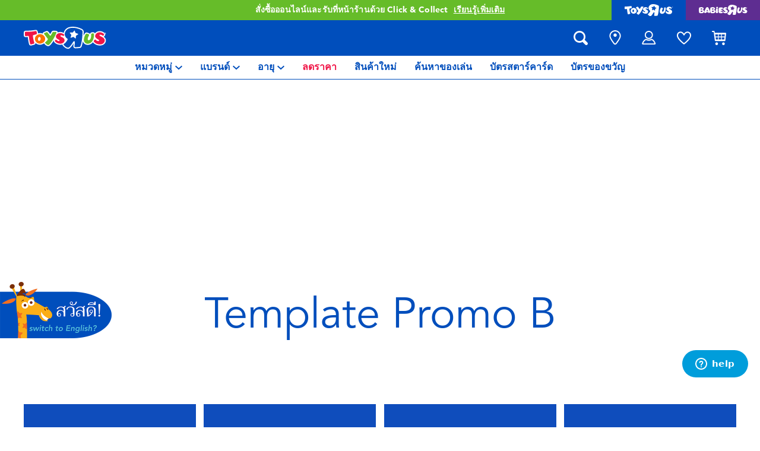

--- FILE ---
content_type: text/html;charset=UTF-8
request_url: https://www.toysrus.co.th/th-th/ffl24/
body_size: 18497
content:
<!DOCTYPE html>
<html lang="th">
<head>
<!--[if gt IE 9]><!-->
<script>
    function isIE() {
        var ua = window.navigator.userAgent;
        var msie = ua.indexOf('MSIE '); // IE 10 or older
        var trident = ua.indexOf('Trident/'); //IE 11

        return (msie > 0 || trident > 0);
    }

    (function(){
        if (isIE()) {
            var script = document.createElement('script');
            script.src = '/on/demandware.static/Sites-ToysRUs_TH-Site/-/th_TH/v1769337312351/js/picturefill.js';
            document.head.appendChild(script);
        }
    })();
</script>


    
        <script defer type="text/javascript" src="/on/demandware.static/Sites-ToysRUs_TH-Site/-/th_TH/v1769337312351/js/polyfill.js"></script>
    

    
        <script defer type="text/javascript" src="/on/demandware.static/Sites-ToysRUs_TH-Site/-/th_TH/v1769337312351/js/svg-sprite.js"></script>
    

    
        <script defer type="text/javascript" src="/on/demandware.static/Sites-ToysRUs_TH-Site/-/th_TH/v1769337312351/js/main.js"></script>
    

    
        <script defer type="text/javascript" src="/on/demandware.static/Sites-ToysRUs_TH-Site/-/th_TH/v1769337312351/js/search.js"></script>
    


<!--<![endif]-->
<meta charset="UTF-8"/>
<meta http-equiv="x-ua-compatible" content="ie=edge"/>
<meta name="viewport" content="width=device-width, initial-scale=1, maximum-scale=1.0, user-scalable=0"/>


    







<title>
    FFL24 | เว็บไซต์ทางการ ทอยส์&quot;อาร์&quot;อัส ประเทศไทย | Toys&quot;R&quot;Us Thailand Official Website
</title>
<meta name="description" content="สนุกสนานไปกับของเล่นได้แล้ววันนี้! ค้นพบความสนุกง่ายๆ กับFFL24 ที่ ร้านทอยส์&rdquo;อาร์&rdquo;อัส สร้างแรงบันดาลใจไปกับเล่นและสินค้าไลฟ์สไตล์นับพันรายการที่ร้านค้าทอยส์&quot;อาร์&quot;อัสไทยแลนด์ ทุกสาขา และร้านค้าออนไลน์ ทอยส์&rdquo;อาร์&rdquo;อัส!"/>
<meta name="keywords" content="ทอยส์&quot;อาร์&quot;อัส"/>



    
        <meta property="og:url" content="https://www.toysrus.co.th/th-th/ffl24/">
    


<!--Hreflangs -->


    
        <link rel="alternate" hreflang="th-th" href="https://www.toysrus.co.th/th-th/ffl24/" />
    
        <link rel="alternate" hreflang="en-th" href="https://www.toysrus.co.th/en-th/ffl24/" />
    





<meta property="og:title" content="FFL24 | เว็บไซต์ทางการ ทอยส์&quot;อาร์&quot;อัส ประเทศไทย | Toys&quot;R&quot;Us Thailand Official Website" />
<meta name="og:description" content="สนุกสนานไปกับของเล่นได้แล้ววันนี้! ค้นพบความสนุกง่ายๆ กับFFL24 ที่ ร้านทอยส์&rdquo;อาร์&rdquo;อัส สร้างแรงบันดาลใจไปกับเล่นและสินค้าไลฟ์สไตล์นับพันรายการที่ร้านค้าทอยส์&quot;อาร์&quot;อัสไทยแลนด์ ทุกสาขา และร้านค้าออนไลน์ ทอยส์&rdquo;อาร์&rdquo;อัส!"/>

    <meta property="og:image" content="https://www.toysrus.co.th/dw/image/v2/BDGJ_PRD/on/demandware.static/Sites-ToysRUs_TH-Site/-/default/dw69a5410a/images/favicon/favicon-tru-1000.jpg?q=75">


<meta property="fb:app_id" content="480533426490252" />
<meta property="og:type" content="website" />



    
        
            <meta property="og:locale" content="th_TH" />
        
    
        
            <meta property="og:locale:alternate" content="en_TH" />
        
    












    <link  href="/on/demandware.static/Sites-ToysRUs_TH-Site/-/default/dwcef66400/images/favicon/favicon-tru-16.png" rel="icon" type="image/png" sizes="16x16" />
    <link  href="/on/demandware.static/Sites-ToysRUs_TH-Site/-/default/dw3f563e96/images/favicon/favicon-tru-32.png" rel="icon" type="image/png" sizes="32x32" />
    <link  href="/on/demandware.static/Sites-ToysRUs_TH-Site/-/default/dwbb7ba744/images/favicon/favicon-tru-96.png" rel="icon" type="image/png" sizes="96x96" />
    <link  href="/on/demandware.static/Sites-ToysRUs_TH-Site/-/default/dw4f199dbe/images/favicon/favicon-tru-128.png" rel="icon" type="image/png" sizes="128x128" />
    <link  href="/on/demandware.static/Sites-ToysRUs_TH-Site/-/default/dw5b0e1ffe/images/favicon/favicon-tru-196.png" rel="icon" type="image/png" sizes="196x196" />
    <link href="/on/demandware.static/Sites-ToysRUs_TH-Site/-/default/dw7a683a69/images/favicon/favicon-tru.ico" rel="shortcut icon" />
    <link rel="stylesheet" href="/on/demandware.static/Sites-ToysRUs_TH-Site/-/th_TH/v1769337312351/css/tru_global.css" />



<link rel="preload" href="/on/demandware.static/Sites-ToysRUs_TH-Site/-/th_TH/v1769337312351/fonts/Avenir-Book.woff2" as="font" type="font/woff2" crossorigin="">
<link rel="preload" href="/on/demandware.static/Sites-ToysRUs_TH-Site/-/th_TH/v1769337312351/fonts/Avenir-Roman.woff2" as="font" type="font/woff2" crossorigin="">
<link rel="preload" href="/on/demandware.static/Sites-ToysRUs_TH-Site/-/th_TH/v1769337312351/fonts/Avenir-Medium.woff2" as="font" type="font/woff2" crossorigin="">
<link rel="preload" href="/on/demandware.static/Sites-ToysRUs_TH-Site/-/th_TH/v1769337312351/fonts/Avenir-Heavy.woff2" as="font" type="font/woff2" crossorigin="">
<link rel="preload" href="/on/demandware.static/Sites-ToysRUs_TH-Site/-/th_TH/v1769337312351/fonts/Avenir-Black.woff2" as="font" type="font/woff2" crossorigin="">
<link rel="preload" href="/on/demandware.static/Sites-ToysRUs_TH-Site/-/th_TH/v1769337312351/fonts/Avenir-Light.woff2" as="font" type="font/woff2" crossorigin="">

<link rel="stylesheet" href="/on/demandware.static/Sites-ToysRUs_TH-Site/-/th_TH/v1769337312351/css/basis/fonts.css" />


    <link rel="stylesheet" href="/on/demandware.static/Sites-ToysRUs_TH-Site/-/th_TH/v1769337312351/css/tru_search.css" />

    <link rel="stylesheet" href="/on/demandware.static/Sites-ToysRUs_TH-Site/-/th_TH/v1769337312351/css/tru_promotionPage.css" />

    <link rel="stylesheet" href="/on/demandware.static/Sites-ToysRUs_TH-Site/-/th_TH/v1769337312351/css/experience/storePageInclude.css" />






<!-- Start of Zendesk Widget script -->
<script>window.zESettings = {"webWidget":{"color":{"theme":"#009ddb","launcherText":"#fff"},"offset":{"horizontal":"0","vertical":"70px","mobile":{"horizontal":"-10px","vertical":"0px"}},"launcher":{"label":{"*":"help"}}}};</script>
<script id="ze-snippet" src="https://static.zdassets.com/ekr/snippet.js?key=ea8e06cb-f1a0-4303-b025-671b3a39d334"></script>
<!--End of Zendesk Widget script--><script>(function() {
var globalParams = {"staticURL":"/on/demandware.static/Sites-ToysRUs_TH-Site/-/th_TH/v1769337312351/","currentBrand":"tru","countryCode":"TH","instoreShippingType":"click_and_collect","deliveryShippingType":"delivery","isClickAndCollectEnabled":true,"cookiesConfig":{"COOKIE_MAX_AGE_DAYS":30,"COUNTRY_COOKIE_NAME":"country","SHIPPING_TYPE_COOKIE_NAME":"shippingType","SELECTED_STORE_COOKIE_NAME":"selectedStore"}};
window.globalParams = 'globalParams' in window ? Object.assign(window.globalParams, globalParams) : globalParams;
})();</script><!-- Start of Google recaptcha script -->
<script>window.recaptchaEnabled=true;</script>
<script>window.recaptchaSiteKey="6LejlS0aAAAAAFfbuY_-VgSCqR9hLs_RmQsfXu5i";</script>
<script src="https://www.google.com/recaptcha/api.js?key=6LejlS0aAAAAAFfbuY_-VgSCqR9hLs_RmQsfXu5i"></script>
<!--End of Google recaptcha script --><script>(function() {
var globalParams = {"currencyCode":"THB"};
window.globalParams = 'globalParams' in window ? Object.assign(window.globalParams, globalParams) : globalParams;
})();</script><!-- Google Tag Manager --><script>(function(w,d,s,l,i){w[l]=w[l]||[];w[l].push({'gtm.start':new Date().getTime(),event:'gtm.js'});var f=d.getElementsByTagName(s)[0],j=d.createElement(s),dl=l!='dataLayer'?'&l='+l:'';j.async=true;j.src='https://www.googletagmanager.com/gtm.js?id='+i+dl;f.parentNode.insertBefore(j,f);}) (window, document, 'script', 'dataLayer', 'GTM-PB39HZT');</script><!-- End Google Tag Manager -->


    <script async type="text/javascript" src="//apps.bazaarvoice.com/deployments/toysrus-asia/main_site/production/th_TH/bv.js"></script>




    <script>var CRL8_SITENAME = 'toysrusth-zwreer';!function(){var e=window.crl8=window.crl8||{},n=!1,i=[];e.ready=function(e){n?e():i.push(e)},e.pixel=e.pixel||function(){e.pixel.q.push(arguments)},e.pixel.q=e.pixel.q||[];var t=window.document,o=t.createElement("script"),c=e.debug||-1!==t.location.search.indexOf("crl8-debug=true")?"js":"min.js";o.async=!0,o.src=t.location.protocol+"//edge.curalate.com/sites/"+CRL8_SITENAME+"/site/latest/site."+c,o.onload=function(){n=!0,i.forEach(function(e){e()})};var r=t.getElementsByTagName("script")[0];r.parentNode.insertBefore(o,r.nextSibling)}();</script>



<link rel="canonical" href="https://www.toysrus.co.th/th-th/ffl24/"/>

<script type="text/javascript">//<!--
/* <![CDATA[ (head-active_data.js) */
var dw = (window.dw || {});
dw.ac = {
    _analytics: null,
    _events: [],
    _category: "",
    _searchData: "",
    _anact: "",
    _anact_nohit_tag: "",
    _analytics_enabled: "true",
    _timeZone: "Asia/Bangkok",
    _capture: function(configs) {
        if (Object.prototype.toString.call(configs) === "[object Array]") {
            configs.forEach(captureObject);
            return;
        }
        dw.ac._events.push(configs);
    },
	capture: function() { 
		dw.ac._capture(arguments);
		// send to CQ as well:
		if (window.CQuotient) {
			window.CQuotient.trackEventsFromAC(arguments);
		}
	},
    EV_PRD_SEARCHHIT: "searchhit",
    EV_PRD_DETAIL: "detail",
    EV_PRD_RECOMMENDATION: "recommendation",
    EV_PRD_SETPRODUCT: "setproduct",
    applyContext: function(context) {
        if (typeof context === "object" && context.hasOwnProperty("category")) {
        	dw.ac._category = context.category;
        }
        if (typeof context === "object" && context.hasOwnProperty("searchData")) {
        	dw.ac._searchData = context.searchData;
        }
    },
    setDWAnalytics: function(analytics) {
        dw.ac._analytics = analytics;
    },
    eventsIsEmpty: function() {
        return 0 == dw.ac._events.length;
    }
};
/* ]]> */
// -->
</script>
<script type="text/javascript">//<!--
/* <![CDATA[ (head-cquotient.js) */
var CQuotient = window.CQuotient = {};
CQuotient.clientId = 'bdgj-ToysRUs_TH';
CQuotient.realm = 'BDGJ';
CQuotient.siteId = 'ToysRUs_TH';
CQuotient.instanceType = 'prd';
CQuotient.locale = 'th_TH';
CQuotient.fbPixelId = '__UNKNOWN__';
CQuotient.activities = [];
CQuotient.cqcid='';
CQuotient.cquid='';
CQuotient.cqeid='';
CQuotient.cqlid='';
CQuotient.apiHost='api.cquotient.com';
/* Turn this on to test against Staging Einstein */
/* CQuotient.useTest= true; */
CQuotient.useTest = ('true' === 'false');
CQuotient.initFromCookies = function () {
	var ca = document.cookie.split(';');
	for(var i=0;i < ca.length;i++) {
	  var c = ca[i];
	  while (c.charAt(0)==' ') c = c.substring(1,c.length);
	  if (c.indexOf('cqcid=') == 0) {
		CQuotient.cqcid=c.substring('cqcid='.length,c.length);
	  } else if (c.indexOf('cquid=') == 0) {
		  var value = c.substring('cquid='.length,c.length);
		  if (value) {
		  	var split_value = value.split("|", 3);
		  	if (split_value.length > 0) {
			  CQuotient.cquid=split_value[0];
		  	}
		  	if (split_value.length > 1) {
			  CQuotient.cqeid=split_value[1];
		  	}
		  	if (split_value.length > 2) {
			  CQuotient.cqlid=split_value[2];
		  	}
		  }
	  }
	}
}
CQuotient.getCQCookieId = function () {
	if(window.CQuotient.cqcid == '')
		window.CQuotient.initFromCookies();
	return window.CQuotient.cqcid;
};
CQuotient.getCQUserId = function () {
	if(window.CQuotient.cquid == '')
		window.CQuotient.initFromCookies();
	return window.CQuotient.cquid;
};
CQuotient.getCQHashedEmail = function () {
	if(window.CQuotient.cqeid == '')
		window.CQuotient.initFromCookies();
	return window.CQuotient.cqeid;
};
CQuotient.getCQHashedLogin = function () {
	if(window.CQuotient.cqlid == '')
		window.CQuotient.initFromCookies();
	return window.CQuotient.cqlid;
};
CQuotient.trackEventsFromAC = function (/* Object or Array */ events) {
try {
	if (Object.prototype.toString.call(events) === "[object Array]") {
		events.forEach(_trackASingleCQEvent);
	} else {
		CQuotient._trackASingleCQEvent(events);
	}
} catch(err) {}
};
CQuotient._trackASingleCQEvent = function ( /* Object */ event) {
	if (event && event.id) {
		if (event.type === dw.ac.EV_PRD_DETAIL) {
			CQuotient.trackViewProduct( {id:'', alt_id: event.id, type: 'raw_sku'} );
		} // not handling the other dw.ac.* events currently
	}
};
CQuotient.trackViewProduct = function(/* Object */ cqParamData){
	var cq_params = {};
	cq_params.cookieId = CQuotient.getCQCookieId();
	cq_params.userId = CQuotient.getCQUserId();
	cq_params.emailId = CQuotient.getCQHashedEmail();
	cq_params.loginId = CQuotient.getCQHashedLogin();
	cq_params.product = cqParamData.product;
	cq_params.realm = cqParamData.realm;
	cq_params.siteId = cqParamData.siteId;
	cq_params.instanceType = cqParamData.instanceType;
	cq_params.locale = CQuotient.locale;
	
	if(CQuotient.sendActivity) {
		CQuotient.sendActivity(CQuotient.clientId, 'viewProduct', cq_params);
	} else {
		CQuotient.activities.push({activityType: 'viewProduct', parameters: cq_params});
	}
};
/* ]]> */
// -->
</script>
<!-- Facebook Pixel Code -->
<script>
!function(f,b,e,v,n,t,s){if(f.fbq)return;n=f.fbq=function(){n.callMethod?
n.callMethod.apply(n,arguments):n.queue.push(arguments)};if(!f._fbq)f._fbq=n;
n.push=n;n.loaded=!0;n.version='2.0';n.agent='pldemandware';n.queue=[];t=b.createElement(e);t.async=!0;
t.src=v;s=b.getElementsByTagName(e)[0];s.parentNode.insertBefore(t,s)}(window,
document,'script','https://connect.facebook.net/en_US/fbevents.js');

fbq('init', '2772830976364225');
fbq('track', "PageView");</script>
<noscript><img height="1" width="1" alt="" style="display:none"
src="https://www.facebook.com/tr?id=2772830976364225&ev=PageView&noscript=1"
/></noscript>
<!-- End Facebook Pixel Code -->


</head>
<body>
<!-- Google Tag Manager (noscript) --><noscript><iframe src="https://www.googletagmanager.com/ns.html?id=GTM-PB39HZT" height="0" width="0" style="display:none;visibility:hidden"></iframe></noscript><!-- End Google Tag Manager (noscript) -->




<input type="hidden" name="token-url" value="/on/demandware.store/Sites-ToysRUs_TH-Site/th_TH/CSRF-Generate"/>
<div class="header-banner">
    <div class="flex-grow-1">
        
	 


	
    
    <div class="swiper-outer-wrapper" style="background-color: #66bc29">
        <div class="swiper-container" data-bootstrap='{"carousel": {
&quot;autoplay&quot;: true, &quot;pauseOnMouseEnter&quot;: true, &quot;autoHeight&quot;: true, &quot;direction&quot;: &quot;vertical&quot;
}}'>
            <div class="swiper-wrapper">
                
                    <div class="swiper-slide">
    <div>จัดส่งฟรีตั้งแต่ ฿3,500 ขึ้นไป <a href="https://www.toysrus.co.th/th-th/shipping-delivery.html"><span class="link">ดูข้อมูลเพิ่มเติม</span></a></div>
</div>
<div class="swiper-slide">
    <div>สั่งซื้อออนไลน์และรับที่หน้าร้านด้วย Click & Collect <a href="https://www.toysrus.co.th/th-th/shipping-delivery.html"><span class="link">เรียนรู้เพิ่มเติม</span></a></div>
</div>
                
            </div>
            <div class="swiper-button-next d-none">
                <svg class="icon">
                    <use xmlns:xlink="http://www.w3.org/1999/xlink" xlink:href="#chevron"></use>
                </svg>
            </div>
            <div class="swiper-button-prev d-none">
                <svg class="icon">
                    <use xmlns:xlink="http://www.w3.org/1999/xlink" xlink:href="#chevron"></use>
                </svg>
            </div>
        </div>
    </div>

 
	
    </div>
    
<div class="brand-switcher hidden-sm-down">
<a href="/th-th/switch-brand/?brand=tru" class="switch-tru -switch">
<img data-src="/on/demandware.static/Sites-ToysRUs_TH-Site/-/default/dw139d8f98/images/logo/tru-white.svg" class="switch-tru-image lazyload" alt="ToysRus" width="82" height="21"/>
</a>
<a href="/th-th/switch-brand/?brand=bru" class="switch-bru -switch">
<img data-src="/on/demandware.static/Sites-ToysRUs_TH-Site/-/default/dw4ba09670/images/logo/bru-white.svg" class="switch-bru-image lazyload" alt="BabiesRus" width="82" height="21"/>
</a>
</div>

</div>


<header class="header-block-wrapper tru-brand">
    <div class="header-block row no-gutters align-items-center">
        <div class="col col-md-auto align-self-center text-center">
            <a class="logo-link" href="/th-th/" title="ทอยส์&quot;อาร์&quot;อัส หน้าหลัก">
    <img class="logo" src="/on/demandware.static/Sites-ToysRUs_TH-Site/-/default/dw7d4f6366/images/logo/tru.svg" alt="ทอยส์&quot;อาร์&quot;อัส" width="139" height="40"/>
</a>

        </div>
        <div class="col-auto _fill d-md-none">
            <div class="brand-switcher -mobile">
                <a href="/th-th/switch-brand/?brand=bru" class="switch-bru -switch">
                    <img data-src="/on/demandware.static/Sites-ToysRUs_TH-Site/-/default/dw25520e95/images/logo/bru-purple.svg" class="switch-bru-image lazyload" alt="BabiesRus" width="110" height="23"/>
                </a>
            </div>
        </div>
        <div class="col-auto _fill ml-md-auto header-utilities">
            
<ul class="nav">
    <li class="nav-item search-block">
        <button class="nav-button js-search-toggle d-md-none">
            <svg class="icon -search">
                <use xlink:href="#search"></use>
            </svg>
        </button>
        <form
    class="search-form"
    role="search"
    action="/th-th/search/"
    method="get" name="simpleSearch"
    data-bootstrap='{"headerSearch": {}}'
>

    <div class="input-container">
        <span class="nav-button js-search-toggle">
            <svg class="icon -search d-none d-md-block">
                <use xlink:href="#search"></use>
            </svg>

            <svg class="icon -chevron-left d-md-none">
                <use xlink:href="#chevron-left"></use>
            </svg>
        </span>
        <input type="search"
            name="q"
            class="form-control input"
            placeholder="คุณกำลังมองหาอะไร?"
            aria-label="คุณกำลังมองหาอะไร?"
            data-search-input
            autocomplete="off">
        <div class="suggestions-wrapper" data-url="/on/demandware.store/Sites-ToysRUs_TH-Site/th_TH/SearchServices-GetSuggestions?q="></div>
        <div class="suggestions-container">
            



<div class="top-suggestions-container noresult">
    
	 


	

<div class="html-slot-wrapper">


    
    <div class="html-slot-container">
        
            <a href="https://www.toysrus.co.th/th-th/disney-stitch/" class="btn btn-suggestion">
                    <span class="cat-label">disney stitch</span>
                </a>
                <a href="https://www.toysrus.co.th/th-th/minecraft/" class="btn btn-suggestion">
                    <span class="cat-label">minecraft</span>
                </a>
                <a href="https://www.toysrus.co.th/th-th/lego/" class="btn btn-suggestion">
                    <span class="cat-label">LEGO</span>
                </a>                
                <a href="https://www.toysrus.co.th/th-th/marvel/" class="btn btn-suggestion">
                    <span class="cat-label">marvel</span>
                </a>  
                <a href="https://www.toysrus.co.th/th-th/beyblade/" class="btn btn-suggestion">
                    <span class="cat-label">beyblade</span>
                </a>  
                <a href="https://www.toysrus.co.th/th-th/pokemon/" class="btn btn-suggestion">
                    <span class="cat-label">Pokémon</span>
                </a>
        
    </div>

</div>


 
	
</div>

<div class="now-trending-container noresult">
    
	 


	



<div class="html-slot-wrapper">


    
    

    <p class="now-trending-title">ตอนนี้กำลังนิยม</p>

    <div data-bootstrap='{"gtm": { "type": "impressions", "checkMetadata": true, "options": { "list": "Three Trending Products" } }}' data-list="Three Trending Products">
        


    <!-- CQuotient Activity Tracking (viewReco-cquotient.js) -->
<script type="text/javascript">//<!--
/* <![CDATA[ */
(function(){
try {
	if(window.CQuotient) {
		var cq_params = {};
		cq_params.cookieId = window.CQuotient.getCQCookieId();
		cq_params.userId = window.CQuotient.getCQUserId();
		cq_params.emailId = CQuotient.getCQHashedEmail();
		cq_params.loginId = CQuotient.getCQHashedLogin();
		cq_params.accumulate = true;
		cq_params.products = [{
			id: '10044833',
			sku: '',
			type: '',
			alt_id: ''
		}];
		cq_params.recommenderName = '__UNDEFINED__';
		cq_params.realm = "BDGJ";
		cq_params.siteId = "ToysRUs_TH";
		cq_params.instanceType = "prd";
		cq_params.locale = window.CQuotient.locale;
		cq_params.slotId = '';
		cq_params.slotConfigId = '';
		cq_params.slotConfigTemplate = '';
		if(window.CQuotient.sendActivity)
			window.CQuotient.sendActivity( CQuotient.clientId, 'viewReco', cq_params );
		else
			window.CQuotient.activities.push( {activityType: 'viewReco', parameters: cq_params} );
	}
} catch(err) {}
})();
/* ]]> */
// -->
</script>
<!-- Facebook Activity Tracking (viewContent-facebook.js) -->
<script type="text/javascript">//<!--
/* <![CDATA[ */
(function(){
try {
	fbq&&fbq('track', 'ViewContent', {
        content_ids: ['10044833'],
        content_type: 'product'
    });
} catch(e) {}
})();
/* ]]> */
// -->
</script>
            		<script type="text/javascript">//<!--
/* <![CDATA[ (viewProduct-active_data.js) */
dw.ac._capture({id: "10044833", type: "recommendation"});
/* ]]> */
// -->
</script>
        <div class="column">
            

    



<!-- dwMarker="product" dwContentID="67b76b03a1d900ef7277b2d649" -->
<div class="product-tile product"
    data-pid="10044833"
    data-metadata='{"id":"941398","name":"Disney Hugs Of Love Collection - Jumbo Stitch (26 inch)","price":"1998.00","sku":"10044833","brand":"disneysofttoy, disney, disneystitch, aoger","name_local":"Disney Hugs Of Love Collection - Jumbo Stitch (26 inch)","category":"exclusive_th","akeneo_categoryNumber":["95"],"akeneo_catAndSubCatNumber":"9508","akeneo_ageRangeYears":"3_4yrs,5_7yrs","akeneo_ageRangeMonths":"","quantity":1}'
>
    <div class="product-wrapper d-flex align-items-center">
        <a href="/th-th/disney-hugs-of-love-collection---jumbo-stitch-26-inch-10044833.html" class="product-image" data-gtm-product-link>
            <img class="tile-image card-image lazyload"
                data-parent-fit="contain" data-parent-container=".card-image-container" data-src="https://www.toysrus.co.th/dw/image/v2/BDGJ_PRD/on/demandware.static/-/Sites-master-catalog-toysrus/default/dw78d563d3/3/d/9/c/3d9cee8b69da785ce4f4a347b58153ca854e210c_941398_i1.jpg?sw=394&amp;sh=394&amp;q=75"
                
                alt="Disney Hugs Of Love Collection - Jumbo Stitch (26 inch)" title="Disney Hugs Of Love Collection - Jumbo Stitch (26 inch)" itemprop="image" />
        </a>
        <a class="card-link -plain" href="/th-th/disney-hugs-of-love-collection---jumbo-stitch-26-inch-10044833.html" itemprop="url" data-gtm-product-link>
            <span itemprop="name">Disney Hugs Of Love Collection - Jumbo Stitch (26 inch)</span>
        </a>
    </div>
</div>
<!-- END_dwmarker -->




        </div>
    

    <!-- CQuotient Activity Tracking (viewReco-cquotient.js) -->
<script type="text/javascript">//<!--
/* <![CDATA[ */
(function(){
try {
	if(window.CQuotient) {
		var cq_params = {};
		cq_params.cookieId = window.CQuotient.getCQCookieId();
		cq_params.userId = window.CQuotient.getCQUserId();
		cq_params.emailId = CQuotient.getCQHashedEmail();
		cq_params.loginId = CQuotient.getCQHashedLogin();
		cq_params.accumulate = true;
		cq_params.products = [{
			id: '10003685',
			sku: '',
			type: '',
			alt_id: ''
		}];
		cq_params.recommenderName = '__UNDEFINED__';
		cq_params.realm = "BDGJ";
		cq_params.siteId = "ToysRUs_TH";
		cq_params.instanceType = "prd";
		cq_params.locale = window.CQuotient.locale;
		cq_params.slotId = '';
		cq_params.slotConfigId = '';
		cq_params.slotConfigTemplate = '';
		if(window.CQuotient.sendActivity)
			window.CQuotient.sendActivity( CQuotient.clientId, 'viewReco', cq_params );
		else
			window.CQuotient.activities.push( {activityType: 'viewReco', parameters: cq_params} );
	}
} catch(err) {}
})();
/* ]]> */
// -->
</script>
<!-- Facebook Activity Tracking (viewContent-facebook.js) -->
<script type="text/javascript">//<!--
/* <![CDATA[ */
(function(){
try {
	fbq&&fbq('track', 'ViewContent', {
        content_ids: ['10003685'],
        content_type: 'product'
    });
} catch(e) {}
})();
/* ]]> */
// -->
</script>
            		<script type="text/javascript">//<!--
/* <![CDATA[ (viewProduct-active_data.js) */
dw.ac._capture({id: "10003685", type: "recommendation"});
/* ]]> */
// -->
</script>
        <div class="column">
            

    



<!-- dwMarker="product" dwContentID="58088c6258c1a64674119de17e" -->
<div class="product-tile product"
    data-pid="10003685"
    data-metadata='{"id":"936704","name":"X-Shot Dual Stream Plunge Blaster","price":"395.00","sku":"10003685","brand":"zuru, xshot","name_local":"X-Shot Dual Stream Plunge Blaster","category":"exclusive_th","akeneo_categoryNumber":["62"],"akeneo_catAndSubCatNumber":"6233","akeneo_ageRangeYears":"5_7yrs","akeneo_ageRangeMonths":"","quantity":1}'
>
    <div class="product-wrapper d-flex align-items-center">
        <a href="/th-th/x-shot-dual-stream-plunge-blaster-10003685.html" class="product-image" data-gtm-product-link>
            <img class="tile-image card-image lazyload"
                data-parent-fit="contain" data-parent-container=".card-image-container" data-src="https://www.toysrus.co.th/dw/image/v2/BDGJ_PRD/on/demandware.static/-/Sites-master-catalog-toysrus/default/dw6acff5c2/4/2/1/d/421dccab7fa24f43da5e5ca12da776c0ce2af146_936704_i1.jpg?sw=394&amp;sh=394&amp;q=75"
                
                alt="X-Shot Dual Stream Plunge Blaster" title="X-Shot Dual Stream Plunge Blaster" itemprop="image" />
        </a>
        <a class="card-link -plain" href="/th-th/x-shot-dual-stream-plunge-blaster-10003685.html" itemprop="url" data-gtm-product-link>
            <span itemprop="name">X-Shot Dual Stream Plunge Blaster</span>
        </a>
    </div>
</div>
<!-- END_dwmarker -->




        </div>
    


    </div>

</div>


 
	
</div>

<div class="trending-brands-container">
    
	 


	




<div class="brands-wrapper d-flex align-items-center justify-content-around">
    
        
            
                <div class="category-box column">
                    <a class="category-link" href="/th-th/disney-stitch/">
                        <img class="lazyload" data-src="https://www.toysrus.co.th/dw/image/v2/BDGJ_PRD/on/demandware.static/-/Sites-storefront-catalog-toysrus-th/default/dw75beb132/4/3/8/9/438952eecba1cf06535ff7126ecd4462bd3b10ce_disney_stitch_logo.png?q=75&amp;sw=60" alt="Disney Stitch" />
                    </a>
                </div>
            
        
    
        
            
                <div class="category-box column">
                    <a class="category-link" href="/th-th/minecraft/">
                        <img class="lazyload" data-src="https://www.toysrus.co.th/dw/image/v2/BDGJ_PRD/on/demandware.static/-/Sites-storefront-catalog-toysrus-th/default/dw8175facf/5/0/d/1/50d10f24e62b904bd2fe87769d176e066aac01f5_Minecraft_color_logo_343x343.png?q=75&amp;sw=60" alt="Minecraft ไมน์คราฟท์" />
                    </a>
                </div>
            
        
    
        
            
                <div class="category-box column">
                    <a class="category-link" href="/th-th/lego/">
                        <img class="lazyload" data-src="https://www.toysrus.co.th/dw/image/v2/BDGJ_PRD/on/demandware.static/-/Sites-storefront-catalog-toysrus-th/default/dw30e18c0c/6/9/5/7/6957365fd06de0da313b28d433e8c00d09bec704_lego_343x343_color.png?q=75&amp;sw=60" alt="LEGOเลโก้" />
                    </a>
                </div>
            
        
    
        
            
                <div class="category-box column">
                    <a class="category-link" href="/th-th/zuru/">
                        <img class="lazyload" data-src="https://www.toysrus.co.th/dw/image/v2/BDGJ_PRD/on/demandware.static/-/Sites-storefront-catalog-toysrus-th/default/dw71d46e07/b/b/d/1/bbd1740b823b79f475ae936f630b89ba0b11c2b2_ZURU_new_logo.png?q=75&amp;sw=60" alt="Zuru ซูรู" />
                    </a>
                </div>
            
        
    
</div>


 
	
</div>

<div class="trending-categories-container">
    
	 


	




<div class="brands-wrapper d-flex align-items-center justify-content-around">
    
        
            
                <div class="category-round column">
                    <a class="category-link" href="/th-th/action-figures-and-hero-play/">
                        <span class="image-circle d-flex align-items-center justify-content-around">
                            <img class="category-thumbnail lazyload" data-src="https://www.toysrus.co.th/dw/image/v2/BDGJ_PRD/on/demandware.static/-/Sites-storefront-catalog-toysrus-th/default/dw5740c645/categories/action_figures_hero_play/action_figure_hero_play_iron_man_circle.jpg?q=75&amp;sw=60" alt="แอคชั่นฟิกเกอร์ และการสวมบทบาทเป็นฮีโร่" />
                        </span>
                    </a>
                </div>
            
        
    
        
            
                <div class="category-round column">
                    <a class="category-link" href="/th-th/blind-box/">
                        <span class="image-circle d-flex align-items-center justify-content-around">
                            <img class="category-thumbnail lazyload" data-src="https://www.toysrus.co.th/dw/image/v2/BDGJ_PRD/on/demandware.static/-/Sites-storefront-catalog-toysrus-th/default/dw6ae5330f/categories/blindbox_thumbnail.png?q=75&amp;sw=60" alt="กล่องสุ่ม" />
                        </span>
                    </a>
                </div>
            
        
    
        
            
                <div class="category-round column">
                    <a class="category-link" href="/th-th/learning-toys/">
                        <span class="image-circle d-flex align-items-center justify-content-around">
                            <img class="category-thumbnail lazyload" data-src="https://www.toysrus.co.th/dw/image/v2/BDGJ_PRD/on/demandware.static/-/Sites-storefront-catalog-toysrus-th/default/dwe63a68d5/categories/learning_toys/Logo_LearningToys.png?q=75&amp;sw=60" alt="ของเล่นเพื่อการเรียนรู้" />
                        </span>
                    </a>
                </div>
            
        
    
        
            
                <div class="category-round column">
                    <a class="category-link" href="/th-th/dolls-and-collectibles/">
                        <span class="image-circle d-flex align-items-center justify-content-around">
                            <img class="category-thumbnail lazyload" data-src="https://www.toysrus.co.th/dw/image/v2/BDGJ_PRD/on/demandware.static/-/Sites-storefront-catalog-toysrus-th/default/dw24ca414e/categories/dolls_collectibles/dolls-collectibles.jpg?q=75&amp;sw=60" alt="ตุ๊กตาและของสะสม" />
                        </span>
                    </a>
                </div>
            
        
    
</div>


 
	
</div>

            <div class="search-form-suggestions -no-input" data-url="/on/demandware.store/Sites-ToysRUs_TH-Site/th_TH/SearchServices-GetSuggestions?cgid=getPopularSearches"></div>
            <div class="bar-code-container">
                <button type="button" class="button -barcode" data-toggle="modal"  data-barcode-button data-library-url="/on/demandware.static/Sites-ToysRUs_TH-Site/-/th_TH/v1769337312351/js/barcode-scanner.js">
                    <svg class="icon">
                        <use xlink:href="#bar-code"></use>
                    </svg>
                    สแกนบาร์โค้ด
                </button>
            </div>
        </div>
    </div>
    <input type="hidden" value="th_TH" name="lang">
    <input type="hidden" data-cgid-input name="cgid">
</form>
<!-- Barcode modal -->
<div class="modal fade" tabindex="-1" role="dialog" aria-labelledby="barcode-modal-label" aria-hidden="true" data-barcode-modal>
    <div class="modal-dialog modal-dialog-centered" role="document">
        <div class="modal-content">
            <div class="modal-header">
                <h2 class="modal-title" id="barcode-modal-label">สแกนบาร์โค้ด</h2>
                <button type="button" class="close" data-dismiss="modal" aria-label="Close">
                    <svg class="icon">
                        <use xlink:href="#cross"></use>
                    </svg>
                </button>
            </div>
            <div class="modal-body">
                <div class="barcode-canvas" data-barcode-canvas
                    data-endpoint="/on/demandware.store/Sites-ToysRUs_TH-Site/th_TH/Search-FindBarcode"
                    data-resources='{
                        "preDetectMessage"    : "ไม่สามารถตรวจจับบาร์โค้ดได้",
                        "barcodeFounded"      : "พบสินค้าแล้วกำลังพาคุณไปหน้าสินค้า...",
                        "detectMessage"       : "กำลังตรวจจับ...",
                        "notFound"            : "ขอโทษด้วย บาร์โค้ดนี้ไม่มีอยู่บนเว็บไซต์",
                        "notSupported"        : "ตัวอ่านบาร์โค้ดไม่สามารถใช้ได้บนอุปกรณ์นี้",
                        "initializeStreaming" : "กำลังโหลด...",
                        "cameraNotAllowed"    : "กรุณาอนุญาตให้เว็บไซต์ของเราเปิดใช้งานกล้องของคุณเพื่อสแกนบาร์โค้ด หลังจากอนุญาตให้ใช้งานได้แล้วเปิดตัวอ่านบาร์โค้ดขึ้นมาอีกครั้ง"
                        }'
                >                </div>
                <div class="barcode-message" data-barcode-result></div>
            </div>
        </div>
    </div>
</div>



    </li>
    
        
            
<li class="nav-item "
    
    
>
    <a class="nav-button" href="/th-th/stores/">
        
            <svg class="icon -location">
                <use xlink:href="#location-marker"></use>
            </svg>
        
        
        
            <span class="label d-none">ค้นหาร้านค้า</span>
        
    </a>
</li>

        
    
    

<li class="nav-item -dropdown ">
    <button class="nav-button dropdown-toggle" data-toggle="dropdown" aria-expanded="true">
        <svg class="icon -account">
            <use xmlns:xlink="http://www.w3.org/1999/xlink" xlink:href="#user-account"></use>
        </svg>
        <span class="label text-lowercase d-none">บัญชีของฉัน</span>
    </button>
    <ul class="dropdown-menu -navigation -hide-border-top-radius">
        
            <li class="item">
                <a class="label" href="https://www.toysrus.co.th/th-th/login/">
                    <svg class="icon">
                        <use xmlns:xlink="http://www.w3.org/1999/xlink" xlink:href="#icon-signin"></use>
                    </svg>
                    <span class="label">เข้าสู่ระบบ</span>
                </a>
            </li>
            <li class="item">
                <a class="label" href="https://www.toysrus.co.th/th-th/login/?action=register">
                    <svg class="icon">
                        <use xmlns:xlink="http://www.w3.org/1999/xlink" xlink:href="#icon-plus-circle"></use>
                    </svg>
                    <span class="label">สมัครสมาชิก</span>
                </a>
            </li>
        
        <li class="item">
            <a class="label" href="https://www.toysrus.co.th/th-th/account/">
                <svg class="icon">
                    <use xmlns:xlink="http://www.w3.org/1999/xlink" xlink:href="#icon-user-circle"></use>
                </svg>
                <span class="label">บัญชีของฉัน</span>
            </a>
        </li>
        <li class="item">
            <a class="label" href="https://www.toysrus.co.th/th-th/orders/">
                <svg class="icon">
                    <use xmlns:xlink="http://www.w3.org/1999/xlink" xlink:href="#icon-orders"></use>
                </svg>
                <span class="label">คำสั่งซื้อของฉัน</span>
            </a>
        </li>
        <li class="item">
            <a class="label" href="/th-th/starcard/">
                <svg class="icon">
                    <use xmlns:xlink="http://www.w3.org/1999/xlink" xlink:href="#icon-starcard"></use>
                </svg>
                <span class="label">บัตรสตาร์คาร์ด</span>
            </a>
        </li>
        <li class="item">
            <a class="label" href="/th-th/gift-cards/">
                <svg class="icon">
                    <use xmlns:xlink="http://www.w3.org/1999/xlink" xlink:href="#icon-gift-card"></use>
                </svg>
                <span class="label">บัตรกำนัน</span>
            </a>
        </li>
        
    </ul>
</li>

    <li class="nav-item wishlist-block ">
    <a class="nav-button" data-wishlist-header-icon href="/th-th/wishlist/">
        <span class="area">
            <span class="box" data-non-active-icon>
                <svg class="icon -wishlist">
                    <use xlink:href="#wishlist-nofill"></use>
                </svg>
            </span>
            <span class="box -active d-none" data-active-icon>
                <svg class="icon -wishlist">
                    <use xlink:href="#wishlist-icon-header"></use>
                </svg>
            </span>
            <span class="label d-none">รายการที่อยากได้</span>
        </span>
    </a>
</li>

    <li class="nav-item minicart "
    data-minicart
    data-action-url="/on/demandware.store/Sites-ToysRUs_TH-Site/th_TH/Cart-MiniCartShow"
    data-disabled
>
    <a class="nav-button dropdown-toggle"
        data-offcanvas-toggler="minicart"
        href="https://www.toysrus.co.th/th-th/cart/"
        title="ดูรถเข็น"
    >
        <span class="position-relative">
            <span class="minicart-quantity" data-minicart-quantity></span>
            <svg class="icon -cart _popinter-events-none">
                <use xlink:href="#cart"></use>
            </svg>
            <span class="label d-none">รถเข็น</span>
        </span>
    </a>

    <div id="minicart"
        class="mini-cart-wrapper minicart-offcanvas offcanvas -right"
        data-minicart-offcanvas
        data-minicart-wrapper
        data-bootstrap='{
            "offcanvas": { "media": "(min-width: 1024px)", "mediaReverse": true }
            }'
    >
        <button class="btn btn-secondary d-lg-none close-minicart action" data-offcanvas-toggler="minicart">
            <svg class="icon">
                <use xlink:href="#cross"></use>
            </svg>
        </button>
        <div class="wrapper">
            <div class="header">
                <div class="row align-items-center _fill">
                    <div class="col">
                        <span class="title">รถเข็นของฉัน</span>
                    </div>
                </div>
            </div>
            

            <div class="area" data-minicart-area></div>
        </div>
    </div>
    <div class="modal fade remove-product-modal" id="removeProductModal" tabindex="-1" role="dialog" aria-labelledby="removeProductLineItemModal">
    <div class="modal-dialog" role="document">
        <div class="modal-content">
            <div class="modal-header delete-confirmation-header">
                <h2 class="modal-title" id="removeProductLineItemModal">เอาสินค้าออก</h2>
                <button type="button" class="close" data-dismiss="modal" aria-label="Close">
                    <svg class="icon">
                        <use xlink:href="#cross"></use>
                    </svg>
                </button>
            </div>
            <div class="modal-body delete-confirmation-body">
                <p>ยืนยันการลบสินค้าออกจากรถเข็น</p>
                <strong class="product-to-remove"></strong>
            </div>
            <div class="modal-footer">
                <button type="button" class="btn btn-outline-primary" data-dismiss="modal">ยกเลิก</button>
                <button type="button" class="btn btn-primary cart-delete-confirmation-btn"
                    data-dismiss="modal"
                >
                    ยืนยัน
                </button>
            </div>
        </div>
    </div>
</div>

</li>

</ul>

        </div>
    </div>

    <div class="main-menu">
        


    





<nav class="navbar navbar-expand bg-light justify-content-center"  aria-label="Main menu">
    <ul class="navbar-nav js-navbar-scroller" role="menu">
        
            <li class="nav-item dropdown" role="menuitem">
                <a
                    href="/th-th/toysrus/?viewAllCategories=true"
                    class="nav-link dropdown-toggle"
                    data-toggle="dropdown"
                    aria-expanded="false"
                >
                    <span class="label">หมวดหมู่</span>
                    <svg class="icon">
                        <use xmlns:xlink="http://www.w3.org/1999/xlink" xlink:href="#chevron"></use>
                    </svg>
                </a>

                <div class="dropdown-menu" role="menu">
                    
	 


	


<ul class="list">




<li class="nav-item" role="menuitem">
<a class="dropdown-link d-md-block" id="action_figures_hero_play_th" href="/th-th/action-figures-and-hero-play/">
<span class="image-circle">
<img class="lazyload" data-src="https://www.toysrus.co.th/dw/image/v2/BDGJ_PRD/on/demandware.static/-/Sites-storefront-catalog-toysrus-th/default/dw5740c645/categories/action_figures_hero_play/action_figure_hero_play_iron_man_circle.jpg?q=75&amp;sw=100" alt="แอคชั่นฟิกเกอร์ และการสวมบทบาทเป็นฮีโร่"/>
</span>
<span class="label">แอคชั่นฟิกเกอร์ และการสวมบทบาทเป็นฮีโร่</span>
</a>
</li>





<li class="nav-item" role="menuitem">
<a class="dropdown-link d-md-block" id="bikes_scooters_ride_ons_th" href="/th-th/bikes-scooters-and-ride-ons/">
<span class="image-circle">
<img class="lazyload" data-src="https://www.toysrus.co.th/dw/image/v2/BDGJ_PRD/on/demandware.static/-/Sites-storefront-catalog-toysrus-th/default/dw8b12f8b4/categories/bikes_scooters_ride_ons/12in-bikes-circle.jpg?q=75&amp;sw=100" alt="จักรยาน สกู๊ตเตอร์ และรถขาไถ"/>
</span>
<span class="label">จักรยาน สกู๊ตเตอร์ และรถขาไถ</span>
</a>
</li>





<li class="nav-item" role="menuitem">
<a class="dropdown-link d-md-block" id="building_blocks_lego_th" href="/th-th/building-blocks-and-lego/">
<span class="image-circle">
<img class="lazyload" data-src="https://www.toysrus.co.th/dw/image/v2/BDGJ_PRD/on/demandware.static/-/Sites-storefront-catalog-toysrus-th/default/dw2d5f8b7f/categories/building_blocks_lego/building-blocks-lego.jpg?q=75&amp;sw=100" alt="ตัวต่อและ LEGO"/>
</span>
<span class="label">ตัวต่อและ LEGO</span>
</a>
</li>





<li class="nav-item" role="menuitem">
<a class="dropdown-link d-md-block" id="cars_trucks_trains_rc_th" href="/th-th/cars-trucks-trains-and-rc/">
<span class="image-circle">
<img class="lazyload" data-src="https://www.toysrus.co.th/dw/image/v2/BDGJ_PRD/on/demandware.static/-/Sites-storefront-catalog-toysrus-th/default/dwd35f8b01/categories/cars_trucks_trains_rc/cars-vehicles-circle.jpg?q=75&amp;sw=100" alt="รถของเล่น, รถบรรทุกของเล่น, รถไฟของเล่น และรีโมทบังคับ"/>
</span>
<span class="label">รถของเล่น, รถบรรทุกของเล่น, รถไฟของเล่น และรีโมทบังคับ</span>
</a>
</li>





<li class="nav-item" role="menuitem">
<a class="dropdown-link d-md-block" id="craft_activities_th" href="/th-th/craft-and-activities/">
<span class="image-circle">
<img class="lazyload" data-src="https://www.toysrus.co.th/dw/image/v2/BDGJ_PRD/on/demandware.static/-/Sites-storefront-catalog-toysrus-th/default/dwba5534c2/categories/craft_activities/craft-activities.jpg?q=75&amp;sw=100" alt="กิจกรรมและงานคราฟท์"/>
</span>
<span class="label">กิจกรรมและงานคราฟท์</span>
</a>
</li>





<li class="nav-item" role="menuitem">
<a class="dropdown-link d-md-block" id="dolls_collectibles_th" href="/th-th/dolls-and-collectibles/">
<span class="image-circle">
<img class="lazyload" data-src="https://www.toysrus.co.th/dw/image/v2/BDGJ_PRD/on/demandware.static/-/Sites-storefront-catalog-toysrus-th/default/dw24ca414e/categories/dolls_collectibles/dolls-collectibles.jpg?q=75&amp;sw=100" alt="ตุ๊กตาและของสะสม"/>
</span>
<span class="label">ตุ๊กตาและของสะสม</span>
</a>
</li>





<li class="nav-item" role="menuitem">
<a class="dropdown-link d-md-block" id="electronics_th" href="/th-th/electronics/">
<span class="image-circle">
<img class="lazyload" data-src="https://www.toysrus.co.th/dw/image/v2/BDGJ_PRD/on/demandware.static/-/Sites-storefront-catalog-toysrus-th/default/dwc55b4546/categories/electronics/Logo_Electronics.png?q=75&amp;sw=100" alt="อุปกรณ์อิเล็คทรอนิกส์"/>
</span>
<span class="label">อุปกรณ์อิเล็คทรอนิกส์</span>
</a>
</li>





<li class="nav-item" role="menuitem">
<a class="dropdown-link d-md-block" id="games_puzzles_th" href="/th-th/games-and-puzzles/">
<span class="image-circle">
<img class="lazyload" data-src="https://www.toysrus.co.th/dw/image/v2/BDGJ_PRD/on/demandware.static/-/Sites-storefront-catalog-toysrus-th/default/dwfa2ce710/categories/games_puzzles/Logo_GamesPuzzles.png?q=75&amp;sw=100" alt="เกมและพัซเซิล"/>
</span>
<span class="label">เกมและพัซเซิล</span>
</a>
</li>





<li class="nav-item" role="menuitem">
<a class="dropdown-link d-md-block" id="learning_toys_th" href="/th-th/learning-toys/">
<span class="image-circle">
<img class="lazyload" data-src="https://www.toysrus.co.th/dw/image/v2/BDGJ_PRD/on/demandware.static/-/Sites-storefront-catalog-toysrus-th/default/dwe63a68d5/categories/learning_toys/Logo_LearningToys.png?q=75&amp;sw=100" alt="ของเล่นเพื่อการเรียนรู้"/>
</span>
<span class="label">ของเล่นเพื่อการเรียนรู้</span>
</a>
</li>





<li class="nav-item" role="menuitem">
<a class="dropdown-link d-md-block" id="outdoor_sports_th" href="/th-th/outdoor-and-sports/">
<span class="image-circle">
<img class="lazyload" data-src="https://www.toysrus.co.th/dw/image/v2/BDGJ_PRD/on/demandware.static/-/Sites-storefront-catalog-toysrus-th/default/dwda22dfd5/categories/outdoor_sports/Logo_Outdoor.png?q=75&amp;sw=100" alt="กิจกรรมกลางแจ้งและกีฬา"/>
</span>
<span class="label">กิจกรรมกลางแจ้งและกีฬา</span>
</a>
</li>





<li class="nav-item" role="menuitem">
<a class="dropdown-link d-md-block" id="party_th" href="/th-th/party/">
<span class="image-circle">
<img class="lazyload" data-src="https://www.toysrus.co.th/dw/image/v2/BDGJ_PRD/on/demandware.static/-/Sites-storefront-catalog-toysrus-th/default/dwccd0806f/categories/party/party.jpg?q=75&amp;sw=100" alt="ปาร์ตี้"/>
</span>
<span class="label">ปาร์ตี้</span>
</a>
</li>





<li class="nav-item" role="menuitem">
<a class="dropdown-link d-md-block" id="pretend_play_costumes_th" href="/th-th/role-play-and-costumes/">
<span class="image-circle">
<img class="lazyload" data-src="https://www.toysrus.co.th/dw/image/v2/BDGJ_PRD/on/demandware.static/-/Sites-storefront-catalog-toysrus-th/default/dw53f69097/categories/pretend_play_costumes/pretend_play_thumbnail.jpg?q=75&amp;sw=100" alt="อุปกรณ์แต่งตัวและการสวมบทบาท"/>
</span>
<span class="label">อุปกรณ์แต่งตัวและการสวมบทบาท</span>
</a>
</li>





<li class="nav-item" role="menuitem">
<a class="dropdown-link d-md-block" id="soft_toys_th" href="/th-th/soft-toys/">
<span class="image-circle">
<img class="lazyload" data-src="https://www.toysrus.co.th/dw/image/v2/BDGJ_PRD/on/demandware.static/-/Sites-storefront-catalog-toysrus-th/default/dwcd2dd3f8/categories/soft_toys/soft_toys_thumbnail.jpg?q=75&amp;sw=100" alt="ของเล่นนุ่มนิ่ม"/>
</span>
<span class="label">ของเล่นนุ่มนิ่ม</span>
</a>
</li>





<li class="nav-item" role="menuitem">
<a class="dropdown-link d-md-block" id="summer__th" href="/th-th/summer/">
<span class="image-circle">
<img class="lazyload" data-src="https://www.toysrus.co.th/dw/image/v2/BDGJ_PRD/on/demandware.static/-/Sites-storefront-catalog-toysrus-th/default/dwb16fb1b5/categories/summer_/summer_thumbnail_updated.jpg?q=75&amp;sw=100" alt="ไอเทมฤดูร้อน"/>
</span>
<span class="label">ไอเทมฤดูร้อน</span>
</a>
</li>





<li class="nav-item" role="menuitem">
<a class="dropdown-link d-md-block" id="toddler_and_baby_toys_th" href="/th-th/toddler-and-baby-toys/">
<span class="image-circle">
<img class="lazyload" data-src="https://www.toysrus.co.th/dw/image/v2/BDGJ_PRD/on/demandware.static/-/Sites-storefront-catalog-toysrus-th/default/dwf96e0759/categories/toddler_and_baby_toys/toddler_baby_toys_thumbnail.jpg?q=75&amp;sw=100" alt="ของเล่นสำหรับเด็กทารกและวัยหัดเดิน"/>
</span>
<span class="label">ของเล่นสำหรับเด็กทารกและวัยหัดเดิน</span>
</a>
</li>





<li class="nav-item" role="menuitem">
<a class="dropdown-link d-md-block" id="batt_th" href="/th-th/batteries-1/">
<span class="image-circle">
<img class="lazyload" data-src="https://www.toysrus.co.th/dw/image/v2/BDGJ_PRD/on/demandware.static/-/Sites-storefront-catalog-toysrus-th/default/dw10d972f3/categories/batteries/batteries_thumbnail.jpg?q=75&amp;sw=100" alt="แบตเตอรี่"/>
</span>
<span class="label">แบตเตอรี่</span>
</a>
</li>





<li class="nav-item" role="menuitem">
<a class="dropdown-link d-md-block" id="nintendo_switch_th" href="/th-th/video-games-and-entertainment/nintendo-switch/">
<span class="image-circle">
<img class="lazyload" data-src="https://www.toysrus.co.th/dw/image/v2/BDGJ_PRD/on/demandware.static/-/Sites-storefront-catalog-toysrus-th/default/dw7bc5775c/categories/video_games_entertainment/nintendo_switch_thumbnail.jpg?q=75&amp;sw=100" alt="Nintendo Switch"/>
</span>
<span class="label">Nintendo Switch</span>
</a>
</li>





<li class="nav-item" role="menuitem">
<a class="dropdown-link d-md-block" id="blind_box_th" href="/th-th/blind-box/">
<span class="image-circle">
<img class="lazyload" data-src="https://www.toysrus.co.th/dw/image/v2/BDGJ_PRD/on/demandware.static/-/Sites-storefront-catalog-toysrus-th/default/dw6ae5330f/categories/blindbox_thumbnail.png?q=75&amp;sw=100" alt="กล่องสุ่ม"/>
</span>
<span class="label">กล่องสุ่ม</span>
</a>
</li>





<li class="nav-item" role="menuitem">
<a class="dropdown-link d-md-block" id="collectible_characters_th" href="/th-th/collectible-characters/">
<span class="image-circle">
<img class="lazyload" data-src="https://www.toysrus.co.th/dw/image/v2/BDGJ_PRD/on/demandware.static/-/Sites-storefront-catalog-toysrus-th/default/dw056b4e85/categories/collectible_characters_thumbnail.png?q=75&amp;sw=100" alt="ตัวละครเพี่อการสะสม"/>
</span>
<span class="label">ตัวละครเพี่อการสะสม</span>
</a>
</li>





<li class="nav-item" role="menuitem">
<a class="dropdown-link d-md-block" id="lifestyle_products_th" href="/th-th/lifestyle-products/">
<span class="image-circle">
<img class="lazyload" data-src="https://www.toysrus.co.th/dw/image/v2/BDGJ_PRD/on/demandware.static/-/Sites-storefront-catalog-toysrus-th/default/dwa2a1cc56/categories/lifestyle_thumbnail.png?q=75&amp;sw=100" alt="แกดเจ็ต"/>
</span>
<span class="label">แกดเจ็ต</span>
</a>
</li>




</ul>
 
	
                </div>
            </li>
        

        <li class="nav-item dropdown" role="menuitem">
            <a href="/th-th/brands/" data-toggle="dropdown" aria-expanded="false" class="nav-link dropdown-toggle">
                <span class="label">แบรนด์</span>
                <svg class="icon">
                    <use xmlns:xlink="http://www.w3.org/1999/xlink" xlink:href="#chevron"></use>
                </svg>
            </a>
            <div class="dropdown-menu" role="menu">
                <div class="main-menu-brands">
                    


                    
	 


	

<h1 class="section-name">
สินค้ายอดฮิต
</h1>



<div class="cards-wrapper">
    
    
        
        
            <div class="brand-card">
                <a href="/th-th/nintendo-switch/">
                    <img class="logo lazyload" data-src="https://www.toysrus.co.th/dw/image/v2/BDGJ_PRD/on/demandware.static/-/Sites-storefront-catalog-toysrus-th/default/dw3dd9ae9e/9/8/1/0/98109ce75a48e04b5c0bdf26db8238323a274140_nintendo_switch_343x343.png?q=75&amp;sw=120" alt="Nintendo Switchนินเทนโด สวิทช์" />
                </a>
            </div>
            
        
        
    
        
        
            <div class="brand-card">
                <a href="/th-th/disney-stitch/">
                    <img class="logo lazyload" data-src="https://www.toysrus.co.th/dw/image/v2/BDGJ_PRD/on/demandware.static/-/Sites-storefront-catalog-toysrus-th/default/dw75beb132/4/3/8/9/438952eecba1cf06535ff7126ecd4462bd3b10ce_disney_stitch_logo.png?q=75&amp;sw=120" alt="Disney Stitch" />
                </a>
            </div>
            
        
        
    
        
        
            <div class="brand-card">
                <a href="/th-th/minecraft/">
                    <img class="logo lazyload" data-src="https://www.toysrus.co.th/dw/image/v2/BDGJ_PRD/on/demandware.static/-/Sites-storefront-catalog-toysrus-th/default/dw8175facf/5/0/d/1/50d10f24e62b904bd2fe87769d176e066aac01f5_Minecraft_color_logo_343x343.png?q=75&amp;sw=120" alt="Minecraft ไมน์คราฟท์" />
                </a>
            </div>
            
        
        
    
        
        
            <div class="brand-card">
                <a href="/th-th/lego/">
                    <img class="logo lazyload" data-src="https://www.toysrus.co.th/dw/image/v2/BDGJ_PRD/on/demandware.static/-/Sites-storefront-catalog-toysrus-th/default/dw30e18c0c/6/9/5/7/6957365fd06de0da313b28d433e8c00d09bec704_lego_343x343_color.png?q=75&amp;sw=120" alt="LEGOเลโก้" />
                </a>
            </div>
            
        
        
    
        
        
            <div class="brand-card">
                <a href="/th-th/zuru/">
                    <img class="logo lazyload" data-src="https://www.toysrus.co.th/dw/image/v2/BDGJ_PRD/on/demandware.static/-/Sites-storefront-catalog-toysrus-th/default/dw71d46e07/b/b/d/1/bbd1740b823b79f475ae936f630b89ba0b11c2b2_ZURU_new_logo.png?q=75&amp;sw=120" alt="Zuru ซูรู" />
                </a>
            </div>
            
        
        
    
        
        
            <div class="brand-card">
                <a href="/th-th/playpop/">
                    <img class="logo lazyload" data-src="https://www.toysrus.co.th/dw/image/v2/BDGJ_PRD/on/demandware.static/-/Sites-storefront-catalog-toysrus-th/default/dw3806f0b1/1/0/6/5/1065b6e0ccc0d46e930cbfa9fd748de617b51fcc_playpop_newlogo.png?q=75&amp;sw=120" alt="playpop" />
                </a>
            </div>
            
        
        
    
        
        
            <div class="brand-card">
                <a href="/th-th/barbie/">
                    <img class="logo lazyload" data-src="https://www.toysrus.co.th/dw/image/v2/BDGJ_PRD/on/demandware.static/-/Sites-storefront-catalog-toysrus-th/default/dw909e6c64/0/3/2/a/032aa1da5be928251f20d94191d635792cb33f0e_Barbie_color_logo_343x343.png?q=75&amp;sw=120" alt="Barbie บาร์บี้" />
                </a>
            </div>
            
        
        
    
        
        
            <div class="brand-card">
                <a href="/th-th/x-shot/">
                    <img class="logo lazyload" data-src="https://www.toysrus.co.th/dw/image/v2/BDGJ_PRD/on/demandware.static/-/Sites-storefront-catalog-toysrus-th/default/dwccd81762/4/8/1/3/4813081bbf5e5ab622eafbbae382c06f62acfce2_xshot_new_logo.png?q=75&amp;sw=120" alt="X-Shot" />
                </a>
            </div>
            
        
        
    
        
        
            <div class="brand-card">
                <a href="/th-th/disney/">
                    <img class="logo lazyload" data-src="https://www.toysrus.co.th/dw/image/v2/BDGJ_PRD/on/demandware.static/-/Sites-storefront-catalog-toysrus-th/default/dw1f784dbe/e/8/f/4/e8f4093ea7539c17f1634c107a4d472a1c9dba9b_disney_logo.png?q=75&amp;sw=120" alt="Disney ดิสนีย์" />
                </a>
            </div>
            
        
        
    
        
        
            <div class="brand-card">
                <a href="/th-th/marvel/">
                    <img class="logo lazyload" data-src="https://www.toysrus.co.th/dw/image/v2/BDGJ_PRD/on/demandware.static/-/Sites-storefront-catalog-toysrus-th/default/dw686ddd57/5/4/2/0/54204376e17c1bd39fbe5c443c174c14467f8e24_marvel_color_logo_343x343.png?q=75&amp;sw=120" alt="Marvel มาร์เวล" />
                </a>
            </div>
            
        
        
    
        
        
            <div class="brand-card">
                <a href="/th-th/intex/">
                    <img class="logo lazyload" data-src="https://www.toysrus.co.th/dw/image/v2/BDGJ_PRD/on/demandware.static/-/Sites-storefront-catalog-toysrus-th/default/dwd59b9efe/2/3/d/7/23d7c488be45bab16c2d2ecf352ff6344be4eaaf_Intex_color_logo_343x343.png?q=75&amp;sw=120" alt="Intex อินเท็กซ์" />
                </a>
            </div>
            
        
        
    
        
        
            <div class="brand-card">
                <a href="/th-th/hot-wheels/">
                    <img class="logo lazyload" data-src="https://www.toysrus.co.th/dw/image/v2/BDGJ_PRD/on/demandware.static/-/Sites-storefront-catalog-toysrus-th/default/dw6ac9dbd3/f/f/0/8/ff08aa7b7f89066e3fa7af61d06ae4953af8335c_hot_wheels_color_logo_343x343.png?q=75&amp;sw=120" alt="Hot Wheels ฮ็อตวีลส์" />
                </a>
            </div>
            
        
        
            
</div>


 
	

                    <div class="brand-filter">
    <a class="btn btn-outline-secondary action -wide -active"
        href="/th-th/brands/"
    >
        แบรนด์ยอดนิยม
    </a>
    
        <a class="btn btn-outline-secondary action "
            href="/th-th/brands/?range=number"
        >
            0 - 9
        </a>
    
        <a class="btn btn-outline-secondary action "
            href="/th-th/brands/?range=ac"
        >
            A - C
        </a>
    
        <a class="btn btn-outline-secondary action "
            href="/th-th/brands/?range=df"
        >
            D - F
        </a>
    
        <a class="btn btn-outline-secondary action "
            href="/th-th/brands/?range=gi"
        >
            G - I
        </a>
    
        <a class="btn btn-outline-secondary action "
            href="/th-th/brands/?range=jl"
        >
            J - L
        </a>
    
        <a class="btn btn-outline-secondary action "
            href="/th-th/brands/?range=mo"
        >
            M - O
        </a>
    
        <a class="btn btn-outline-secondary action "
            href="/th-th/brands/?range=ps"
        >
            P - S
        </a>
    
        <a class="btn btn-outline-secondary action "
            href="/th-th/brands/?range=tv"
        >
            T - V
        </a>
    
        <a class="btn btn-outline-secondary action "
            href="/th-th/brands/?range=wz"
        >
            W - Z
        </a>
    
</div>

                </div>
            </div>
        </li>

        
    <!-- dwMarker="content" dwContentID="1ba8a0084ef99da84c6c858988" -->
    <li class="nav-item dropdown" role="menuitem">
    <a href="https://www.toysrus.co.th/th-th/search/?cgid=age" data-toggle="dropdown" aria-expanded="false" class="nav-link dropdown-toggle">
        <span class="label">อายุ</span>
        <svg class="icon">
            <use xmlns:xlink="http://www.w3.org/1999/xlink" xlink:href="#chevron"></use>
        </svg>
    </a>
    <div class="dropdown-menu" role="menu">
        
    <!-- dwMarker="content" dwContentID="0137edc1bbf5a43862729c098f" -->
    <ul data-age-dropdown class="list -age">
    <li class="nav-item" role="menuitem">
        <a class="dropdown-link" href="https://www.toysrus.co.th/th-th/toysrus/0-2years/">
            <span class="image-circle">
                <img src="https://www.toysrus.co.th/on/demandware.static/-/Sites-ToysRUs_TH-Library/default/dw9f791454/age-buttons/age-button-0-2.svg" alt="0~2 Years">
            </span>
            <span class="label">0~2 ปี</span>
        </a>
    </li>
    <li class="nav-item" role="menuitem">
        <a class="dropdown-link" href="https://www.toysrus.co.th/th-th/toysrus/3-4years/">
            <span class="image-circle">
                <img src="https://www.toysrus.co.th/on/demandware.static/-/Sites-ToysRUs_TH-Library/default/dw6325042d/age-buttons/age-button-3-4.svg" alt="3~4 Years">
            </span>
            <span class="label">3~4 ปี</span>
        </a>
    </li>
    <li class="nav-item" role="menuitem">
        <a class="dropdown-link" href="https://www.toysrus.co.th/th-th/toysrus/5-7years/">
            <span class="image-circle">
                <img src="https://www.toysrus.co.th/on/demandware.static/-/Sites-ToysRUs_TH-Library/default/dwc1adec52/age-buttons/age-button-5-7.svg" alt="5~7 Years">
            </span>
            <span class="label">5~7 ปี</span>
        </a>
    </li>
    <li class="nav-item" role="menuitem">
        <a class="dropdown-link" href="https://www.toysrus.co.th/th-th/toysrus/8-11years/">
            <span class="image-circle">
                <img src="https://www.toysrus.co.th/on/demandware.static/-/Sites-ToysRUs_TH-Library/default/dwcf83a4c5/age-buttons/age-button-8-11.svg" alt="8~11 Years">
            </span>
            <span class="label">8~11 ปี</span>
        </a>
    </li>
    <li class="nav-item" role="menuitem">
        <a class="dropdown-link" href="https://www.toysrus.co.th/th-th/toysrus/12-14years/">
            <span class="image-circle">
                <img src="https://www.toysrus.co.th/on/demandware.static/-/Sites-ToysRUs_TH-Library/default/dw9fc762ba/age-buttons/age-button-12-14.svg" alt="12~14 Years">
            </span>
            <span class="label">12~14 ปี</span>
        </a>
    </li>
    <li class="nav-item" role="menuitem">
        <a class="dropdown-link" href="https://www.toysrus.co.th/th-th/toysrus/14plus/">
            <span class="image-circle">
                <img src="https://www.toysrus.co.th/on/demandware.static/-/Sites-ToysRUs_TH-Library/default/dwfa3f833f/age-buttons/age-button-14-plus.svg" alt="14plus">
            </span>
            <span class="label">14+ ปี</span>
        </a>
    </li>
</ul>
    <!-- End content-asset -->



    </div>
</li>
<li class="nav-item -sale" role="menuitem">
    <a href="https://www.toysrus.co.th/th-th/whats-on/toy-sale/" class="nav-link">
        <span class="label">ลดราคา</span>
    </a>
</li>
<li class="nav-item" role="menuitem">
    <a href="https://www.toysrus.co.th/th-th/whats-on/new-arrivals-2/" class="nav-link">
        <span class="label">สินค้าใหม่</span>
    </a>
</li>
<li class="nav-item" role="menuitem">
    <a href="https://www.toysrus.co.th/th-th/toy-finder/" class="nav-link">
        <span class="label">ค้นหาของเล่น</span>
    </a>
</li>
<li class="nav-item" role="menuitem">
    <a class="nav-link" href="https://www.toysrus.co.th/th-th/starcard/">
        <span class="label">บัตรสตาร์คาร์ด</span>
    </a>
</li>
<li class="nav-item" role="menuitem">
    <a class="nav-link" href="https://www.toysrus.co.th/th-th/gift-cards/">
        <span class="label">บัตรของขวัญ</span>
    </a>
</li>
    <!-- End content-asset -->





    </ul>

    <div class="navbar-buttons">
        <button class="btn btn-primary -left js-left-navigator">
            <svg class="icon">
                <use xmlns:xlink="http://www.w3.org/1999/xlink" xlink:href="#chevron-left" fill="white"></use>
            </svg>
        </button>

        <button class="btn btn-primary -right js-right-navigator">
            <svg class="icon">
                <use xmlns:xlink="http://www.w3.org/1999/xlink" xlink:href="#chevron-right" fill="white"></use>
            </svg>
        </button>
    </div>
</nav>

    </div>
</header>

<div class="page-wrapper">
<div class="floating-section">
<button class="btn btn-secondary scroll-to-top" data-bootstrap='{ "scrollToTop" : {} }'>
<svg class="icon">
<use xlink:href="#chevron"></use>
</svg>
</button>
</div>
<div class="page" data-action="Search-Show" data-querystring="cgid=ffl24">

    
    

    <div class="promotion-page">
        
	 


	


<div class="banner-hero" >




<picture>



<img class="image " src="https://www.toysrus.co.th/dw/image/v2/BDGJ_PRD/on/demandware.static/-/Sites/th_TH/v1769337312351/promotions-A/tru/ffl24_promotions-A_backgroundImage.png?q=75" alt=""/>

</picture>





</div>

 
	

        

        <!-- breadcrumbs, filter & sort, subcats, assigned products -->
        
        <div class="container mw-100 p-0 m-0">
            












<div class="category-topbar">
    

    
        <div class="page-inner">
            
	 

	
        </div>
    
    
        

    

    


    
        <div class="page-inner">
            
	 


	

<div class="html-slot-wrapper">


    
    <div class="html-slot-container">
        
            
                <p style="text-align: center;">&nbsp;</p><p style="text-align: center;"><span style="color:#004ebc;"><span style="font-size:72px;">Template Promo B</span></span></p><p style="text-align: center;">&nbsp;</p><p style="text-align: center;">&nbsp;</p>
            
        
    </div>

</div>


 
	

            <div class="section-wrapper">
                
	 


	


<div class="banner-list -quattro">
<div class="html-slot-wrapper">

<div class="html-slot-container justify-content-center">

<div class="banner">
 <a class="link" href="https://staging-ap02-toysrus.demandware.net/s/ToysRUs_SG/toyfinder">
 <img class="img" alt="" src="https://www.toysrus.co.th/dw/image/v2/BDGJ_PRD/on/demandware.static/-/Sites-ToysRUs_TH-Library/default/dw485c051d/promotions-C/tru/ffl24_C1.png?q=75" />
 <p class="title"></p>
 </a>
</div>

<div class="banner">
 <a class="link" href="https://staging-ap02-toysrus.demandware.net/s/ToysRUs_SG/toyfinder">
 <img class="img" alt="" src="https://www.toysrus.co.th/dw/image/v2/BDGJ_PRD/on/demandware.static/-/Sites-ToysRUs_TH-Library/default/dwf361b38c/promotions-C/tru/ffl24_C2.png?q=75" />
 <p class="title"></p>
 </a>
</div>

<div class="banner">
 <a class="link" href="https://staging-ap02-toysrus.demandware.net/s/ToysRUs_SG/toyfinder">
 <img class="img" alt="" src="https://www.toysrus.co.th/dw/image/v2/BDGJ_PRD/on/demandware.static/-/Sites-ToysRUs_TH-Library/default/dwa0bbe3a2/promotions-C/tru/ffl24_C3.png?q=75" />
 <p class="title"></p>
 </a>
</div>

<div class="banner">
 <a class="link" href="https://staging-ap02-toysrus.demandware.net/s/ToysRUs_SG/toyfinder">
 <img class="img" alt="" src="https://www.toysrus.co.th/dw/image/v2/BDGJ_PRD/on/demandware.static/-/Sites-ToysRUs_TH-Library/default/dw0f67bb0f/promotions-C/tru/ffl24_C4.png?q=75" />
 <p class="title"></p>
 </a>
</div>

<div class="banner">
 <a class="link" href="https://staging-ap02-toysrus.demandware.net/s/ToysRUs_SG/toyfinder">
 <img class="img" alt="" src="https://www.toysrus.co.th/dw/image/v2/BDGJ_PRD/on/demandware.static/-/Sites-ToysRUs_TH-Library/default/dwd9745a96/promotions-C/tru/ffl24_C5.png?q=75" />
 <p class="title"></p>
 </a>
</div>

</div>
</div>
</div>

 
	
            </div>

            <div class="section-wrapper">
                
	 


	

<div class="top-searched">
<div class="html-slot-wrapper" data-bootstrap='{"gtm": { "type": "impressions", "checkMetadata": true, "options": { "list": "Top Search Products" } }}' data-list="Top Search Products">

<h3 class="title">template promo d</h3>







<div class="row xsmall-gutters default-gutters-lg">
    
</div>

</div>
</div>

 
	
            </div>

            
	 


	


<div class="promotion-block">
<div class="html-slot-wrapper">
<div class="html-slot-container">

<div class="banner-card">
 <!---- Link ---->
 <a href="https://www.toysrus.co.th/on/demandware.store/Sites-ToysRUs_TH-Site/th_TH/%22Search-Show%22?%22cgid%22=%22tru_lego_star_wars%22">
 <!---- Image ---->
 <img class="banner-image" alt="banner-background"
 src="https://www.toysrus.co.th/dw/image/v2/BDGJ_PRD/on/demandware.static/-/Sites-ToysRUs_TH-Library/default/dwa8e19fbe/promotions-E/tru/ffl24_E1.png?q=75"
 srcset="https://www.toysrus.co.th/dw/image/v2/BDGJ_PRD/on/demandware.static/-/Sites-ToysRUs_TH-Library/default/dwa8e19fbe/promotions-E/tru/ffl24_E1.png?q=75 258w, https://www.toysrus.co.th/dw/image/v2/BDGJ_PRD/on/demandware.static/-/Sites-ToysRUs_TH-Library/default/dwa8e19fbe/promotions-E/tru/ffl24_E1.png?q=75 535w"
 sizes="100vw">
 </a>
 </div>

<div class="banner-card">
 <!---- Link ---->
 <a href="https://www.toysrus.co.th/on/demandware.store/Sites-ToysRUs_TH-Site/th_TH/%22Search-Show%22?%22cgid%22=%22tru_lego_star_wars%22">
 <!---- Image ---->
 <img class="banner-image" alt="banner-background"
 src="https://www.toysrus.co.th/dw/image/v2/BDGJ_PRD/on/demandware.static/-/Sites-ToysRUs_TH-Library/default/dw0de58b45/promotions-E/tru/ffl24_E2.png?q=75"
 srcset="https://www.toysrus.co.th/dw/image/v2/BDGJ_PRD/on/demandware.static/-/Sites-ToysRUs_TH-Library/default/dw0de58b45/promotions-E/tru/ffl24_E2.png?q=75 258w, https://www.toysrus.co.th/dw/image/v2/BDGJ_PRD/on/demandware.static/-/Sites-ToysRUs_TH-Library/default/dw0de58b45/promotions-E/tru/ffl24_E2.png?q=75 535w"
 sizes="100vw">
 </a>
 </div>

</div>
</div>
</div>

 
	

            <div class="section-wrapper">
                
	 


	


<div class="banner-list -quattro">
<div class="html-slot-wrapper">

<div class="html-slot-container justify-content-center">

<div class="banner">
 <a class="link" href="https://staging-ap02-toysrus.demandware.net/s/ToysRUs_SG/toyfinder">
 <img class="img" alt="" src="https://www.toysrus.co.th/dw/image/v2/BDGJ_PRD/on/demandware.static/-/Sites-ToysRUs_TH-Library/default/dwe117a433/promotions-F/tru/ffl24_F1.png?q=75" />
 <p class="title"></p>
 </a>
</div>

<div class="banner">
 <a class="link" href="https://staging-ap02-toysrus.demandware.net/s/ToysRUs_SG/toyfinder">
 <img class="img" alt="" src="https://www.toysrus.co.th/dw/image/v2/BDGJ_PRD/on/demandware.static/-/Sites-ToysRUs_TH-Library/default/dw35e4f3e0/promotions-F/tru/ffl24_F2.png?q=75" />
 <p class="title"></p>
 </a>
</div>

<div class="banner">
 <a class="link" href="https://staging-ap02-toysrus.demandware.net/s/ToysRUs_SG/toyfinder">
 <img class="img" alt="" src="https://www.toysrus.co.th/dw/image/v2/BDGJ_PRD/on/demandware.static/-/Sites-ToysRUs_TH-Library/default/dwfbb8facb/promotions-F/tru/ffl24_F3.png?q=75" />
 <p class="title"></p>
 </a>
</div>

<div class="banner">
 <a class="link" href="https://staging-ap02-toysrus.demandware.net/s/ToysRUs_SG/toyfinder">
 <img class="img" alt="" src="https://www.toysrus.co.th/dw/image/v2/BDGJ_PRD/on/demandware.static/-/Sites-ToysRUs_TH-Library/default/dw5bbf5321/promotions-F/tru/ffl24_F4.png?q=75" />
 <p class="title"></p>
 </a>
</div>

<div class="banner">
 <a class="link" href="https://staging-ap02-toysrus.demandware.net/s/ToysRUs_SG/toyfinder">
 <img class="img" alt="" src="https://www.toysrus.co.th/dw/image/v2/BDGJ_PRD/on/demandware.static/-/Sites-ToysRUs_TH-Library/default/dwd4d67329/promotions-F/tru/ffl24_F5.png?q=75" />
 <p class="title"></p>
 </a>
</div>

<div class="banner">
 <a class="link" href="https://staging-ap02-toysrus.demandware.net/s/ToysRUs_SG/toyfinder">
 <img class="img" alt="" src="https://www.toysrus.co.th/dw/image/v2/BDGJ_PRD/on/demandware.static/-/Sites-ToysRUs_TH-Library/default/dw35e9c0c8/promotions-F/tru/ffl24_F6.png?q=75" />
 <p class="title"></p>
 </a>
</div>

<div class="banner">
 <a class="link" href="https://staging-ap02-toysrus.demandware.net/s/ToysRUs_SG/toyfinder">
 <img class="img" alt="" src="https://www.toysrus.co.th/dw/image/v2/BDGJ_PRD/on/demandware.static/-/Sites-ToysRUs_TH-Library/default/dw90a0ccd7/promotions-F/tru/ffl24_F7.png?q=75" />
 <p class="title"></p>
 </a>
</div>

<div class="banner">
 <a class="link" href="https://staging-ap02-toysrus.demandware.net/s/ToysRUs_SG/toyfinder">
 <img class="img" alt="" src="https://www.toysrus.co.th/dw/image/v2/BDGJ_PRD/on/demandware.static/-/Sites-ToysRUs_TH-Library/default/dw6b778f21/promotions-F/tru/ffl24_F8.png?q=75" />
 <p class="title"></p>
 </a>
</div>

<div class="banner">
 <a class="link" href="https://staging-ap02-toysrus.demandware.net/s/ToysRUs_SG/toyfinder">
 <img class="img" alt="" src="https://www.toysrus.co.th/dw/image/v2/BDGJ_PRD/on/demandware.static/-/Sites-ToysRUs_TH-Library/default/dw99cffe2d/promotions-F/tru/ffl24_F9.png?q=75" />
 <p class="title"></p>
 </a>
</div>

<div class="banner">
 <a class="link" href="https://staging-ap02-toysrus.demandware.net/s/ToysRUs_SG/toyfinder">
 <img class="img" alt="" src="https://www.toysrus.co.th/dw/image/v2/BDGJ_PRD/on/demandware.static/-/Sites-ToysRUs_TH-Library/default/dw97847392/promotions-F/tru/ffl24_F10.png?q=75" />
 <p class="title"></p>
 </a>
</div>

<div class="banner">
 <a class="link" href="https://staging-ap02-toysrus.demandware.net/s/ToysRUs_SG/toyfinder">
 <img class="img" alt="" src="https://www.toysrus.co.th/dw/image/v2/BDGJ_PRD/on/demandware.static/-/Sites-ToysRUs_TH-Library/default/dwfdaf4b66/promotions-F/tru/ffl24_F11.png?q=75" />
 <p class="title"></p>
 </a>
</div>

<div class="banner">
 <a class="link" href="https://staging-ap02-toysrus.demandware.net/s/ToysRUs_SG/toyfinder">
 <img class="img" alt="" src="https://www.toysrus.co.th/dw/image/v2/BDGJ_PRD/on/demandware.static/-/Sites-ToysRUs_TH-Library/default/dw0f866cf7/promotions-F/tru/ffl24_F12.png?q=75" />
 <p class="title"></p>
 </a>
</div>

<div class="banner">
 <a class="link" href="https://staging-ap02-toysrus.demandware.net/s/ToysRUs_SG/toyfinder">
 <img class="img" alt="" src="https://www.toysrus.co.th/dw/image/v2/BDGJ_PRD/on/demandware.static/-/Sites-ToysRUs_TH-Library/default/dw8858cf4c/promotions-F/tru/ffl24_F13.png?q=75" />
 <p class="title"></p>
 </a>
</div>

<div class="banner">
 <a class="link" href="https://staging-ap02-toysrus.demandware.net/s/ToysRUs_SG/toyfinder">
 <img class="img" alt="" src="https://www.toysrus.co.th/dw/image/v2/BDGJ_PRD/on/demandware.static/-/Sites-ToysRUs_TH-Library/default/dw59f8d5d7/promotions-F/tru/ffl24_F14.png?q=75" />
 <p class="title"></p>
 </a>
</div>

<div class="banner">
 <a class="link" href="https://staging-ap02-toysrus.demandware.net/s/ToysRUs_SG/toyfinder">
 <img class="img" alt="" src="https://www.toysrus.co.th/dw/image/v2/BDGJ_PRD/on/demandware.static/-/Sites-ToysRUs_TH-Library/default/dw0e949b50/promotions-F/tru/ffl24_F15.png?q=75" />
 <p class="title"></p>
 </a>
</div>

<div class="banner">
 <a class="link" href="https://staging-ap02-toysrus.demandware.net/s/ToysRUs_SG/toyfinder">
 <img class="img" alt="" src="https://www.toysrus.co.th/dw/image/v2/BDGJ_PRD/on/demandware.static/-/Sites-ToysRUs_TH-Library/default/dw9c7a63c7/promotions-F/tru/ffl24_F16.png?q=75" />
 <p class="title"></p>
 </a>
</div>

<div class="banner">
 <a class="link" href="https://staging-ap02-toysrus.demandware.net/s/ToysRUs_SG/toyfinder">
 <img class="img" alt="" src="https://www.toysrus.co.th/dw/image/v2/BDGJ_PRD/on/demandware.static/-/Sites-ToysRUs_TH-Library/default/dwd2573160/promotions-F/tru/ffl24_F17.png?q=75" />
 <p class="title"></p>
 </a>
</div>

<div class="banner">
 <a class="link" href="https://staging-ap02-toysrus.demandware.net/s/ToysRUs_SG/toyfinder">
 <img class="img" alt="" src="https://www.toysrus.co.th/dw/image/v2/BDGJ_PRD/on/demandware.static/-/Sites-ToysRUs_TH-Library/default/dw1a0ed13b/promotions-F/tru/ffl24_F18.png?q=75" />
 <p class="title"></p>
 </a>
</div>

<div class="banner">
 <a class="link" href="https://staging-ap02-toysrus.demandware.net/s/ToysRUs_SG/toyfinder">
 <img class="img" alt="" src="https://www.toysrus.co.th/dw/image/v2/BDGJ_PRD/on/demandware.static/-/Sites-ToysRUs_TH-Library/default/dw4ccf118d/promotions-F/tru/ffl24_F19.png?q=75" />
 <p class="title"></p>
 </a>
</div>

<div class="banner">
 <a class="link" href="https://staging-ap02-toysrus.demandware.net/s/ToysRUs_SG/toyfinder">
 <img class="img" alt="" src="https://www.toysrus.co.th/dw/image/v2/BDGJ_PRD/on/demandware.static/-/Sites-ToysRUs_TH-Library/default/dw8c2d782b/promotions-F/tru/ffl24_F20.png?q=75" />
 <p class="title"></p>
 </a>
</div>

</div>
</div>
</div>

 
	

                
	 

	
            </div>

            <div class="section-wrapper">
                
	 


	


<div class="four-tile-banner image-cover featured-brand -right">
<div class="html-slot-wrapper" data-bootstrap='{"gtm": { "type": "impressions", "checkMetadata": true, "options": { "list": "Featured Brand" } }}' data-list="Featured Brand">
<div class="banner-header">


<img class="logo lazyload" alt="starwars lego logo image" data-parent-fit="contain" data-parent-container=".card-image-container" data-src="https://www.toysrus.co.th/dw/image/v2/BDGJ_PRD/on/demandware.static/-/Sites/default/dw50ed7c17/promotions-G/tru/ffl24_promotions-G_image.png?q=75" src="https://www.toysrus.co.th/dw/image/v2/BDGJ_PRD/on/demandware.static/-/Sites/default/dw50ed7c17/promotions-G/tru/ffl24_promotions-G_image.png?q=75"/>


<h3 class="d-none d-md-block block-title">

<span class="sub-title">text 1</span>

text 2
</h3>


<a class="d-none d-md-block btn btn-info action" href="#">shop all</a>

</div>






<div class="row xsmall-gutters default-gutters-lg">
    
</div>



<picture class="picture-cover">


<img class="image -left lazyload" data-parent-fit="contain" data-parent-container=".card-image-container" data-src="https://www.toysrus.co.th/dw/image/v2/BDGJ_PRD/on/demandware.static/-/Sites/default/dwf0c74ba8/promotions-G/tru/ffl24_promotions-G_backgroundImage.png?q=75" src="https://www.toysrus.co.th/dw/image/v2/BDGJ_PRD/on/demandware.static/-/Sites/default/dwf0c74ba8/promotions-G/tru/ffl24_promotions-G_backgroundImage.png?q=75" alt=""/>
</picture>



<a class="d-md-none btn btn-info action" href="#">shop all</a>

</div>
</div>

 
	
            </div>

            <div class="section-wrapper">
                
	 


	


<div class="four-tile-banner image-cover featured-brand -left">
<div class="html-slot-wrapper" data-bootstrap='{"gtm": { "type": "impressions", "checkMetadata": true, "options": { "list": "Featured Brand" } }}' data-list="Featured Brand">
<div class="banner-header">


<img class="logo lazyload" alt="starwars lego logo image" data-parent-fit="contain" data-parent-container=".card-image-container" data-src="https://www.toysrus.co.th/dw/image/v2/BDGJ_PRD/on/demandware.static/-/Sites/default/dw24f4303e/promotions-H/tru/ffl24_promotions-H_image.png?q=75" src="https://www.toysrus.co.th/dw/image/v2/BDGJ_PRD/on/demandware.static/-/Sites/default/dw24f4303e/promotions-H/tru/ffl24_promotions-H_image.png?q=75"/>


<h3 class="d-none d-md-block block-title">

<span class="sub-title">text 1</span>

text 2
</h3>


<a class="d-none d-md-block btn btn-info action" href="#">shop all</a>

</div>






<div class="row xsmall-gutters default-gutters-lg">
    
</div>



<picture class="picture-cover">


<img class="image -left lazyload" data-parent-fit="contain" data-parent-container=".card-image-container" data-src="https://www.toysrus.co.th/dw/image/v2/BDGJ_PRD/on/demandware.static/-/Sites/default/dw7d24edf8/promotions-H/tru/ffl24_promotions-H_backgroundImage.png?q=75" src="https://www.toysrus.co.th/dw/image/v2/BDGJ_PRD/on/demandware.static/-/Sites/default/dw7d24edf8/promotions-H/tru/ffl24_promotions-H_backgroundImage.png?q=75" alt=""/>
</picture>



<a class="d-md-none btn btn-info action" href="#">shop all</a>

</div>
</div>

 
	
            </div>

            <div class="section-wrapper">
                
	 


	


<div class="four-tile-banner image-cover featured-brand -right">
<div class="html-slot-wrapper" data-bootstrap='{"gtm": { "type": "impressions", "checkMetadata": true, "options": { "list": "Featured Brand" } }}' data-list="Featured Brand">
<div class="banner-header">


<img class="logo lazyload" alt="starwars lego logo image" data-parent-fit="contain" data-parent-container=".card-image-container" data-src="https://www.toysrus.co.th/dw/image/v2/BDGJ_PRD/on/demandware.static/-/Sites/default/dw78120748/promotions-I/tru/ffl24_promotions-I_image.png?q=75" src="https://www.toysrus.co.th/dw/image/v2/BDGJ_PRD/on/demandware.static/-/Sites/default/dw78120748/promotions-I/tru/ffl24_promotions-I_image.png?q=75"/>


<h3 class="d-none d-md-block block-title">

<span class="sub-title">text 1</span>

text 2
</h3>


<a class="d-none d-md-block btn btn-info action" href="#">shop all</a>

</div>






<div class="row xsmall-gutters default-gutters-lg">
    
</div>



<picture class="picture-cover">


<img class="image -left lazyload" data-parent-fit="contain" data-parent-container=".card-image-container" data-src="https://www.toysrus.co.th/dw/image/v2/BDGJ_PRD/on/demandware.static/-/Sites/default/dw95c5de11/promotions-I/tru/ffl24_promotions-I_backgroundImage.png?q=75" src="https://www.toysrus.co.th/dw/image/v2/BDGJ_PRD/on/demandware.static/-/Sites/default/dw95c5de11/promotions-I/tru/ffl24_promotions-I_backgroundImage.png?q=75" alt=""/>
</picture>



<a class="d-md-none btn btn-info action" href="#">shop all</a>

</div>
</div>

 
	
            </div>

            <div class="section-wrapper">
                
	 


	


<div class="four-tile-banner image-cover featured-brand -left">
<div class="html-slot-wrapper" data-bootstrap='{"gtm": { "type": "impressions", "checkMetadata": true, "options": { "list": "Featured Brand" } }}' data-list="Featured Brand">
<div class="banner-header">


<img class="logo lazyload" alt="starwars lego logo image" data-parent-fit="contain" data-parent-container=".card-image-container" data-src="https://www.toysrus.co.th/dw/image/v2/BDGJ_PRD/on/demandware.static/-/Sites/default/dwdefff89b/promotions-J/tru/ffl24_promotions-J_image.png?q=75" src="https://www.toysrus.co.th/dw/image/v2/BDGJ_PRD/on/demandware.static/-/Sites/default/dwdefff89b/promotions-J/tru/ffl24_promotions-J_image.png?q=75"/>


<h3 class="d-none d-md-block block-title">

<span class="sub-title">text 1</span>

text 2
</h3>


<a class="d-none d-md-block btn btn-info action" href="#">shop all</a>

</div>






<div class="row xsmall-gutters default-gutters-lg">
    
</div>



<picture class="picture-cover">


<img class="image -left lazyload" data-parent-fit="contain" data-parent-container=".card-image-container" data-src="https://www.toysrus.co.th/dw/image/v2/BDGJ_PRD/on/demandware.static/-/Sites/default/dw65c35121/promotions-J/tru/ffl24_promotions-J_backgroundImage.png?q=75" src="https://www.toysrus.co.th/dw/image/v2/BDGJ_PRD/on/demandware.static/-/Sites/default/dw65c35121/promotions-J/tru/ffl24_promotions-J_backgroundImage.png?q=75" alt=""/>
</picture>



<a class="d-md-none btn btn-info action" href="#">shop all</a>

</div>
</div>

 
	
            </div>

            <div class="section-wrapper">
                
	 


	


<div class="four-tile-banner image-cover featured-brand -right">
<div class="html-slot-wrapper" data-bootstrap='{"gtm": { "type": "impressions", "checkMetadata": true, "options": { "list": "Featured Brand" } }}' data-list="Featured Brand">
<div class="banner-header">


<img class="logo lazyload" alt="starwars lego logo image" data-parent-fit="contain" data-parent-container=".card-image-container" data-src="https://www.toysrus.co.th/dw/image/v2/BDGJ_PRD/on/demandware.static/-/Sites/default/dw0cd69c4d/promotions-K/tru/ffl24_promotions-K_image.png?q=75" src="https://www.toysrus.co.th/dw/image/v2/BDGJ_PRD/on/demandware.static/-/Sites/default/dw0cd69c4d/promotions-K/tru/ffl24_promotions-K_image.png?q=75"/>


<h3 class="d-none d-md-block block-title">

<span class="sub-title">text 1</span>

text 2
</h3>


<a class="d-none d-md-block btn btn-info action" href="#">shop all</a>

</div>






<div class="row xsmall-gutters default-gutters-lg">
    
</div>



<picture class="picture-cover">


<img class="image -left lazyload" data-parent-fit="contain" data-parent-container=".card-image-container" data-src="https://www.toysrus.co.th/dw/image/v2/BDGJ_PRD/on/demandware.static/-/Sites/default/dw144f9a17/promotions-K/tru/ffl24_promotions-K_backgroundImage.png?q=75" src="https://www.toysrus.co.th/dw/image/v2/BDGJ_PRD/on/demandware.static/-/Sites/default/dw144f9a17/promotions-K/tru/ffl24_promotions-K_backgroundImage.png?q=75" alt=""/>
</picture>



<a class="d-md-none btn btn-info action" href="#">shop all</a>

</div>
</div>

 
	
            </div>

            <div class="section-wrapper">
                
	 


	


<div class="four-tile-banner image-cover featured-brand -left">
<div class="html-slot-wrapper" data-bootstrap='{"gtm": { "type": "impressions", "checkMetadata": true, "options": { "list": "Featured Brand" } }}' data-list="Featured Brand">
<div class="banner-header">


<img class="logo lazyload" alt="starwars lego logo image" data-parent-fit="contain" data-parent-container=".card-image-container" data-src="https://www.toysrus.co.th/dw/image/v2/BDGJ_PRD/on/demandware.static/-/Sites/default/dw197782d8/promotions-L/tru/ffl24_promotions-L_image.png?q=75" src="https://www.toysrus.co.th/dw/image/v2/BDGJ_PRD/on/demandware.static/-/Sites/default/dw197782d8/promotions-L/tru/ffl24_promotions-L_image.png?q=75"/>


<h3 class="d-none d-md-block block-title">

<span class="sub-title">text 1</span>

text 2
</h3>


<a class="d-none d-md-block btn btn-info action" href="#">shop all</a>

</div>






<div class="row xsmall-gutters default-gutters-lg">
    
</div>



<picture class="picture-cover">


<img class="image -left lazyload" data-parent-fit="contain" data-parent-container=".card-image-container" data-src="https://www.toysrus.co.th/dw/image/v2/BDGJ_PRD/on/demandware.static/-/Sites/default/dwa724ff7e/promotions-L/tru/ffl24_promotions-L_backgroundImage.png?q=75" src="https://www.toysrus.co.th/dw/image/v2/BDGJ_PRD/on/demandware.static/-/Sites/default/dwa724ff7e/promotions-L/tru/ffl24_promotions-L_backgroundImage.png?q=75" alt=""/>
</picture>



<a class="d-md-none btn btn-info action" href="#">shop all</a>

</div>
</div>

 
	
            </div>
        </div>
    

    
</div>


        </div>

        
	 


	


<div class="promotion-block">
<div class="html-slot-wrapper">
<div class="html-slot-container">

<div class="banner-card">
 <!---- Link ---->
 <a href="https://www.toysrus.co.th/on/demandware.store/Sites-ToysRUs_TH-Site/th_TH/%22Search-Show%22?%22cgid%22=%22tru_lego_star_wars%22">
 <!---- Image ---->
 <img class="banner-image" alt="banner-background"
 src="https://www.toysrus.co.th/dw/image/v2/BDGJ_PRD/on/demandware.static/-/Sites-ToysRUs_TH-Library/default/dwe4bf2f58/promotions-M/tru/ffl24_M1.png?q=75"
 srcset="https://www.toysrus.co.th/dw/image/v2/BDGJ_PRD/on/demandware.static/-/Sites-ToysRUs_TH-Library/default/dwe4bf2f58/promotions-M/tru/ffl24_M1.png?q=75 258w, https://www.toysrus.co.th/dw/image/v2/BDGJ_PRD/on/demandware.static/-/Sites-ToysRUs_TH-Library/default/dwe4bf2f58/promotions-M/tru/ffl24_M1.png?q=75 535w"
 sizes="100vw">
 </a>
 </div>

<div class="banner-card">
 <!---- Link ---->
 <a href="https://www.toysrus.co.th/on/demandware.store/Sites-ToysRUs_TH-Site/th_TH/%22Search-Show%22?%22cgid%22=%22tru_lego_star_wars%22">
 <!---- Image ---->
 <img class="banner-image" alt="banner-background"
 src="https://www.toysrus.co.th/dw/image/v2/BDGJ_PRD/on/demandware.static/-/Sites-ToysRUs_TH-Library/default/dw32ace3a4/promotions-M/tru/ffl24_M2.png?q=75"
 srcset="https://www.toysrus.co.th/dw/image/v2/BDGJ_PRD/on/demandware.static/-/Sites-ToysRUs_TH-Library/default/dw32ace3a4/promotions-M/tru/ffl24_M2.png?q=75 258w, https://www.toysrus.co.th/dw/image/v2/BDGJ_PRD/on/demandware.static/-/Sites-ToysRUs_TH-Library/default/dw32ace3a4/promotions-M/tru/ffl24_M2.png?q=75 535w"
 sizes="100vw">
 </a>
 </div>

</div>
</div>
</div>

 
	

    </div>








<footer class="page-footer">
    <div class="container">
        <div class="footer-navigation grid-area-footer-signup">
            
                <div class="footer-signup-section">
                    
                        <h2 class="footer-title">
                            <svg class="icon">
                                <use xlink:href="#signup-icon"></use>
                            </svg>
                            ลงทะเบียนเพื่อบันทึก
                        </h2>
                    
                    
                        <p>
                            สมัครรับอีเมลของเรา เพื่อรับการข่าวสาร โปรโมชั่นและสินค้าใหม่ก่อนใคร
                        </p>
                    
                    <form action="/on/demandware.store/Sites-ToysRUs_TH-Site/th_TH/Newsletter-Handler" method="POST" class="footer-signup"
    data-newsletter-form
    data-newsletter-success="การสมัครอีเมลสำเร็จ"
    data-newsletter-error="เกิดข้อผิดพลาดบางอย่าง กรุณาลองใหม่ภายหลัง"
    name = "dwfrm_newsletter" id = "dwfrm_newsletter"
>
    <input type="hidden" name="csrf_token" value="xxTe7yiBJ4IAyKyY5x8SfGgDzFijrUoQyI8Of8-AVrIl2JlIxHE43YCPg2rtVm1vtmlrJnrK-l4qf1w1uJ4375fDl62K-bKxAfZHzuv1RFBokRIcYIPDiK7Vsj5pmwjsICYeUtPEvX8FAdPg84Hu2SxRfrq19yYyXTs75W_tu_xRQwY05qw="/>
    <div class="form-group required">
        <input type="email" class="form-control" id="newsletter-form-email"
            data-pattern-mismatch="กรุณาระบุอีเมลที่ถูกต้อง"
            data-missing-error="กรุณากรอกข้อมูลในช่องนี้"
            placeholder="ใส่อีเมลของคุณ"
            name="dwfrm_newsletter_email" required aria-required="true" value="" maxLength="50" pattern="^[\w.%+-]+@[\w.-]+\.[\w]{2,6}$" >
        <div class="invalid-feedback"></div>
        <button type="submit" class="btn btn-primary" >ลงทะเบียน</button>
    </div>
</form>

                </div>
            
        </div>
        <div class="grid-area-language d-flex flex-md-column">
            
    
    <div class="content-asset"><!-- dwMarker="content" dwContentID="b4b28e6a762d651f4cbfa0f01f" -->
        <h6 class="d-none d-md-block d-xl-block">ภาษา | language</h6>
         <div class="lang-selector" data-url="https://www.toysrus.co.th/on/demandware.store/Sites-ToysRUs_TH-Site/th_TH/Page-SetLocale" data-lang-selector>
               <button class="btn btn-secondary" data-locale="th_TH" data-currencyCode="THB" data-item>ไทย</button>
               <button class="btn btn-outline-light -active" data-locale="en_TH" data-currencyCode="THB" data-item>english</button>
         </div>
            <h6 class="d-none d-md-block d-xl-block">สถานที่อื่นๆ</h6>
            <div class="dropdown">
                <button class="btn btn-secondary dropdown-toggle" type="button" id="dropdownMenuButton" data-toggle="dropdown" aria-haspopup="true" aria-expanded="false" style="justify-content: center">
                    ไทย
                </button>
                <ul class="dropdown-menu" aria-labelledby="dropdownMenuButton">
                    <li class="item"><a class="label" href="https://www.toysrus.com.bn/">บรูไน</a></li>
                    <li class="item"><a class="label" href="https://www.toysrus.com.cn/zh-cn/">จีน</a></li>
                    <li class="item"><a class="label" href="https://www.toysrus.com.hk/zh-hk/">ฮ่องกง</a></li>
                    <li class="item"><a class="label" href="https://www.toysrus.com.tw/zh-tw/">ไต้หวัน</a></li>
                    <li class="item"><a class="label" href="https://www.toysrus.com.my/">มาเลเซีย</a></li>
                    <li class="item"><a class="label" href="https://www.toysrus.com.sg/">สิงคโปร์</a></li>
                    <li class="item"><a class="label" href="https://www.toysrus.co.jp/">ญี่ปุ่น</a></li>
                    <li class="item -active"><a class="label" href="https://www.toysrus.co.th/th-th/">ไทย
                        <svg class="icon"><use xlink:href="#check"></use></svg>
                    </a></li>
                </ul>
            </div>
    </div> <!-- End content-asset -->




        </div>
        <div class="grid-area-social">
            
    
    <div class="content-asset"><!-- dwMarker="content" dwContentID="2217853e54639a0f273e4344e8" -->
        <div class="footer-social">
	<h5 class="heading">ติดตามเรา</h5>
	<div class="social-icons">
               <a class="link" href="https://www.instagram.com/accounts/login/?next=/toysrus_th/" target="_blank">
               <img alt="instagram" style="margin: 10px 0px" class="icon" src="https://www.toysrus.co.th/dw/image/v2/BDGJ_PRD/on/demandware.static/-/Sites-ToysRUs_TH-Library/default/dwe303ca00/footer/social/instagram.png?q=75" />
               
                </a>
                <a class="link" href="https://www.facebook.com/toysrusthailand" target="_blank">
                <img alt="facebook" style="margin: 10px 0px" class="icon" src="https://www.toysrus.co.th/dw/image/v2/BDGJ_PRD/on/demandware.static/-/Sites-ToysRUs_TH-Library/default/dwb477d4a6/footer/social/facebook.png?q=75" />
               
                </a>
                <a class="link" href="https://www.youtube.com/user/TRUTHAILAND" target="_blank">
                <img alt="youtube" style="margin: 10px 0px" class="icon" src="https://www.toysrus.co.th/dw/image/v2/BDGJ_PRD/on/demandware.static/-/Sites-ToysRUs_TH-Library/default/dw3516be7a/footer/social/youtube.png?q=75" />

                </a>


                <a class="link" href="https://line.me/R/ti/p/%40qco9714v" target="_blank">
                <img alt="line" style="margin: 10px 0px" class="icon" src="https://www.toysrus.co.th/dw/image/v2/BDGJ_PRD/on/demandware.static/-/Sites-ToysRUs_TH-Library/default/dwf1e76279/footer/social/line.png?q=75" />

                </a>
                

	</div>
</div>
    </div> <!-- End content-asset -->




        </div>
        <div class="footer-navigation grid-area-footer-rus d-md-block d-none">
            <p class="heading">เกี่ยวกับ&quot;R&quot;</p>
            
    
    <div class="content-asset"><!-- dwMarker="content" dwContentID="6bd28a1e4a3b12db6187953096" -->
        <ul class="footer-links">
        <li><a href="https://www.toysrus.co.th/th-th/aboutus.html">เกี่ยวกับเรา</a>
        </li>
       <li><a href="https://www.toysrus.co.th/th-th/stores/">ค้นหาร้านค้า</a>
        </li>
        <li><a href="https://www.toysrus.co.th/th-th/search/?cgid=tru-ecatalogue">แคตตาล็อก</a>
        </li>
        <li><a href="https://www.toysrus.co.th/th-th/whats-on/geoffreys-fun-zone-7/">โซนของเล่นสนุกของเจฟฟรีย์</a>
        </li>
</ul>
    </div> <!-- End content-asset -->




        </div>
        <div class="footer-navigation grid-area-footer-help d-md-block d-none">
            <p class="heading">ศูนย์ช่วยเหลือ</p>
            
    
    <div class="content-asset"><!-- dwMarker="content" dwContentID="e99b740a9ac952175a161f473a" -->
        <ul class="footer-links">
        <li><a href="https://help.toysrus.co.th/hc/th">ศูนย์ช่วยเหลือ </a>
        </li>
        <li><a href="https://www.toysrus.co.th/th-th/shipping-delivery.html">การขนส่ง</a>
        </li>
        <li><a href="https://www.toysrus.co.th/th-th/return-policy.html">คืนสินค้า</a>
        </li>
        <li><a href="https://www.toysrus.co.th/th-th/account/">บัญชีของฉัน</a>
        </li>
</ul>
    </div> <!-- End content-asset -->




        </div>
        <div class="footer-navigation grid-area-footer-services d-md-block d-none">
            <p class="heading">บริการต่างๆ</p>
            
    
    <div class="content-asset"><!-- dwMarker="content" dwContentID="10d227f9dfdbc5ab3cbfc9db3d" -->
        <ul class="footer-links">
        <li><a href="https://www.toysrus.co.th/th-th/starcard/">บัตรสตาร์คาร์ด</a>
        </li>        
        <li><a href="https://www.toysrus.co.th/th-th/gift-cards/">บัตรของขวัญ</a>
        </li>
        <li><a href="https://www.toysrus.co.th/th-th/wishlist/">รายการที่อยากได้</a>
        </li>
</ul>
    </div> <!-- End content-asset -->




        </div>
        <div class="footer-navigation grid-area-navigation d-md-none">
            <div class="accordion d-md-none" id="accordion">
                <div class="item description-tab">
                    <div class="toggler d-md-none" id="headingOne">
                        <button class="btn action collapsed" data-toggle="collapse" data-target="#collapseOne" aria-expanded="true" aria-controls="collapseOne">
                            <p class="heading">เกี่ยวกับ&quot;R&quot;</p>
                            <div class="icons">
                                <svg class="icon -plus">
                                    <use xlink:href="#plus"></use>
                                </svg>
                                <svg class="icon -minus">
                                    <use xlink:href="#minus"></use>
                                </svg>
                            </div>
                        </button>
                    </div>
                    <div id="collapseOne" class="collapse" aria-labelledby="headingOne" data-parent="#accordion">
                        
    
    <div class="content-asset"><!-- dwMarker="content" dwContentID="6bd28a1e4a3b12db6187953096" -->
        <ul class="footer-links">
        <li><a href="https://www.toysrus.co.th/th-th/aboutus.html">เกี่ยวกับเรา</a>
        </li>
       <li><a href="https://www.toysrus.co.th/th-th/stores/">ค้นหาร้านค้า</a>
        </li>
        <li><a href="https://www.toysrus.co.th/th-th/search/?cgid=tru-ecatalogue">แคตตาล็อก</a>
        </li>
        <li><a href="https://www.toysrus.co.th/th-th/whats-on/geoffreys-fun-zone-7/">โซนของเล่นสนุกของเจฟฟรีย์</a>
        </li>
</ul>
    </div> <!-- End content-asset -->




                    </div>
                </div>
                <div class="item description-tab">
                    <div class="toggler d-md-none" id="headingTwo">
                        <button class="btn action collapsed" data-toggle="collapse" data-target="#collapseTwo" aria-expanded="true" aria-controls="collapseTwo">
                            <p class="heading">ศูนย์ช่วยเหลือ</p>
                            <div class="icons">
                                <svg class="icon -plus">
                                    <use xlink:href="#plus"></use>
                                </svg>
                                <svg class="icon -minus">
                                    <use xlink:href="#minus"></use>
                                </svg>
                            </div>
                        </button>
                    </div>
                    <div id="collapseTwo" class="collapse" aria-labelledby="headingTwo" data-parent="#accordion">
                        
    
    <div class="content-asset"><!-- dwMarker="content" dwContentID="e99b740a9ac952175a161f473a" -->
        <ul class="footer-links">
        <li><a href="https://help.toysrus.co.th/hc/th">ศูนย์ช่วยเหลือ </a>
        </li>
        <li><a href="https://www.toysrus.co.th/th-th/shipping-delivery.html">การขนส่ง</a>
        </li>
        <li><a href="https://www.toysrus.co.th/th-th/return-policy.html">คืนสินค้า</a>
        </li>
        <li><a href="https://www.toysrus.co.th/th-th/account/">บัญชีของฉัน</a>
        </li>
</ul>
    </div> <!-- End content-asset -->




                    </div>
                </div>
                <div class="item description-tab">
                    <div class="toggler d-md-none" id="headingThree">
                        <button class="btn action collapsed" data-toggle="collapse" data-target="#collapseThree" aria-expanded="true" aria-controls="collapseThree">
                            <p class="heading">บริการต่างๆ</p>
                            <div class="icons">
                                <svg class="icon -plus">
                                    <use xlink:href="#plus"></use>
                                </svg>
                                <svg class="icon -minus">
                                    <use xlink:href="#minus"></use>
                                </svg>
                            </div>
                        </button>
                    </div>
                    <div id="collapseThree" class="collapse" aria-labelledby="headingThree" data-parent="#accordion">
                        
    
    <div class="content-asset"><!-- dwMarker="content" dwContentID="10d227f9dfdbc5ab3cbfc9db3d" -->
        <ul class="footer-links">
        <li><a href="https://www.toysrus.co.th/th-th/starcard/">บัตรสตาร์คาร์ด</a>
        </li>        
        <li><a href="https://www.toysrus.co.th/th-th/gift-cards/">บัตรของขวัญ</a>
        </li>
        <li><a href="https://www.toysrus.co.th/th-th/wishlist/">รายการที่อยากได้</a>
        </li>
</ul>
    </div> <!-- End content-asset -->




                    </div>
                </div>
            </div>
        </div>
        <div class="grid-area-payment">
            
    
    <div class="content-asset"><!-- dwMarker="content" dwContentID="a8c7fc916824d795b72904599a" -->
        <div class="footer-payment">
	<div class="image-with-caption">
		<p class="caption">ความปลอดภัยในร้าน</p>
		<div>
<div class="payment-logos">
<div class="payment-logos-item"><img alt="icon" class="icon" src="https://www.toysrus.co.th/dw/image/v2/BDGJ_PRD/on/demandware.static/-/Sites-ToysRUs_TH-Library/default/dw4f93b2da/footer-payments/master_card_payment_icons.png?q=75" /></div>
<div class="payment-logos-item"><img alt="icon" class="icon" src="https://www.toysrus.co.th/dw/image/v2/BDGJ_PRD/on/demandware.static/-/Sites-ToysRUs_TH-Library/default/dwde6bb3c8/footer-payments/visa_payment_icons.png?q=75" /></div>
<div class="payment-logos-item"><img alt="icon" class="icon" src="https://www.toysrus.co.th/dw/image/v2/BDGJ_PRD/on/demandware.static/-/Sites-ToysRUs_TH-Library/default/dwcdfc0f02/footer-payments/jcb_payment_icons.png?q=75" /></div>
<div class="payment-logos-item"><img alt="icon" class="icon" src="https://www.toysrus.co.th/dw/image/v2/BDGJ_PRD/on/demandware.static/-/Sites-ToysRUs_TH-Library/default/dw9c575634/footer-payments/google_pay_payment_icons.png?q=75" /></div>
<div class="payment-logos-item"><img alt="icon" class="icon" src="https://www.toysrus.co.th/dw/image/v2/BDGJ_PRD/on/demandware.static/-/Sites-ToysRUs_TH-Library/default/dw274e3547/footer-payments/online_banking_payment_icons.png?q=75" /></div>
<div class="payment-logos-item"><img alt="icon" class="icon" src="https://www.toysrus.co.th/dw/image/v2/BDGJ_PRD/on/demandware.static/-/Sites-ToysRUs_TH-Library/default/dw0a650b51/footer-payments/bankkok_payment_icons.png?q=75" /></div>
<div class="payment-logos-item"><img alt="icon" class="icon" src="https://www.toysrus.co.th/dw/image/v2/BDGJ_PRD/on/demandware.static/-/Sites-ToysRUs_TH-Library/default/dw07f2f0e5/footer-payments/kasikorn_payment_icons.png?q=75" /></div>
<div class="payment-logos-item"><img alt="icon" class="icon" src="https://www.toysrus.co.th/dw/image/v2/BDGJ_PRD/on/demandware.static/-/Sites-ToysRUs_TH-Library/default/dwcfdf9ac4/footer-payments/krungsi_payment_icons.png?q=75" /></div>
<div class="payment-logos-item"><img alt="icon" class="icon" src="https://www.toysrus.co.th/dw/image/v2/BDGJ_PRD/on/demandware.static/-/Sites-ToysRUs_TH-Library/default/dw304f043d/footer-payments/krungthai_payment_icons.png?q=75" /></div>
<div class="payment-logos-item"><img alt="i'con" class="icon" src="https://www.toysrus.co.th/dw/image/v2/BDGJ_PRD/on/demandware.static/-/Sites-ToysRUs_TH-Library/default/dw2ae2f284/footer-payments/siamcommercial_payment_icons.png?q=75" /></div>

<div class="payment-logos-item"><img alt="icon" class="icon" src="https://www.toysrus.co.th/dw/image/v2/BDGJ_PRD/on/demandware.static/-/Sites-ToysRUs_TH-Library/default/dw7cfa19c3/footer-payments/ssl_payment_icons.png?q=75" /></div>

<div class="payment-logos-item"><img alt="icon" class="icon" src="https://www.toysrus.co.th/dw/image/v2/BDGJ_PRD/on/demandware.static/-/Sites-ToysRUs_TH-Library/default/dw8bb9e97d/footer-payments/gift_card_payment_icons_v2.png?q=75" /></div>

				</div>
			</div>
		</div>
	</div>
    </div> <!-- End content-asset -->




        </div>
    </div>
    <div class="footer-copyright">
        <div class="text">
            <span>
                &copy; 2026
            </span>
            
    
    <div class="content-asset"><!-- dwMarker="content" dwContentID="f5cf8a6e563cac106aa065ec20" -->
        <p style="text-align: center;">Toys&rdquo;R&rdquo;Us Thailand. สงวนลิขสิทธิ์.<br />&#13;
การใช้เว็บไซต์นี้แสดงว่าคุณยอมรับเว็บไซต์ Toys”R”Us <a class="link" href="https://www.toysrus.co.th/th-th/terms-conditions.html">ข้อกำหนดและเงื่อนไข</a> และ <a class="link" href="https://www.toysrus.co.th/th-th/privacy-policy.html">นโยบายความเป็นส่วนตัว</a>.</p>
<br />&#13<div class="footer-starcard pr-md-5">&#13;
    <a class="image-w
ebetgeeith-caption" href="https://www.trustmarkthai.com/callbackData/popup.php?data=db5e90-32-5-f7b0d1327b908545ac8fd2f86574481049afac5&markID=firstmark">&#13;
<br />&#13<div class="footer-starcard pr-md-5">&#13;
        <img alt="trust mark thai" class="logo" src="https://www.toysrus.co.th/dw/image/v2/BDGJ_PRD/on/demandware.static/-/Sites-ToysRUs_TH-Library/default/dwbd3298a5/footer-starcard/bns_registered-new-2.png?q=75" title="trust mark thai" /> &#13;
        
    </a>&#13;
</div>
    </div> <!-- End content-asset -->




        </div>
    </div>
</footer>

</div>
</div>
<div class="error-messaging"></div>
<div class="modal-background"></div>




<!--[if lt IE 10]>
<script>
    function isIE() {
        var ua = window.navigator.userAgent;
        var msie = ua.indexOf('MSIE '); // IE 10 or older
        var trident = ua.indexOf('Trident/'); //IE 11

        return (msie > 0 || trident > 0);
    }

    (function(){
        if (isIE()) {
            var script = document.createElement('script');
            script.src = '/on/demandware.static/Sites-ToysRUs_TH-Site/-/th_TH/v1769337312351/js/picturefill.js';
            document.head.appendChild(script);
        }
    })();
</script>


    
        <script defer type="text/javascript" src="/on/demandware.static/Sites-ToysRUs_TH-Site/-/th_TH/v1769337312351/js/polyfill.js"></script>
    

    
        <script defer type="text/javascript" src="/on/demandware.static/Sites-ToysRUs_TH-Site/-/th_TH/v1769337312351/js/svg-sprite.js"></script>
    

    
        <script defer type="text/javascript" src="/on/demandware.static/Sites-ToysRUs_TH-Site/-/th_TH/v1769337312351/js/main.js"></script>
    

    
        <script defer type="text/javascript" src="/on/demandware.static/Sites-ToysRUs_TH-Site/-/th_TH/v1769337312351/js/search.js"></script>
    


<![endif]-->

<!-- GTM - non-cached -->
<script type="text/javascript">
var dataLayer = dataLayer || [];
dataLayer.push({
pageTitle: document.title,
pageType: "category"
});
dataLayer.push({"ecommerce":null});
dataLayer.push({"event":"basketUpdated","ecommerce":{"orderTotal":null,"orderShipping":null,"currencyCode":"THB","coupon":[],"products":[]}});
</script>
<!-- End GTM - non-cached -->

<span class="api-true  tracking-consent"
    data-caOnline="true"
    data-url="/on/demandware.store/Sites-ToysRUs_TH-Site/th_TH/ConsentTracking-GetContent?cid=tracking_hint"
    data-reject="/on/demandware.store/Sites-ToysRUs_TH-Site/th_TH/ConsentTracking-SetConsent?consent=false"
    data-accept="/on/demandware.store/Sites-ToysRUs_TH-Site/th_TH/ConsentTracking-SetConsent?consent=true"
    data-acceptText="ปิด"
    data-rejectText="ไม่ใช่"
    data-heading="สิทธิ์ในการติดตาม"
    data-tokenName="csrf_token"
    data-token="oTY9UU7vfKzDTARPCbshKXrnqfO1lE_fwxoDBWKPycmz9r79b0SWTVN_JrtqtwsfrgSZCEH-09aOlgKMimNQKuX1UCkMVzqwfHyGTS1LgaJNx1qG4-Oirq1Exm5F-KEBXI7zb6aMrFZgnJS9N57zYu34O9xphmuuCRkLtM43twSLzzGhQYI="
    ></span>



<!-- Access infobox -->


    <div class="language-infobox" data-bootstrap='{"languageInfobox": {}}'>
        <a href="https://www.toysrus.co.th/en-th/">
            <div class="content -close">
                <img src="/on/demandware.static/Sites-ToysRUs_TH-Site/-/default/dwe25b59bd/images/languageInfobox/accessinfo_th.png" alt="Language Info Box" />
            </div>
        </a>
    </div>



<!-- Demandware Analytics code 1.0 (body_end-analytics-tracking-asynch.js) -->
<script type="text/javascript">//<!--
/* <![CDATA[ */
function trackPage() {
    try{
        var trackingUrl = "https://www.toysrus.co.th/on/demandware.store/Sites-ToysRUs_TH-Site/th_TH/__Analytics-Start";
        var dwAnalytics = dw.__dwAnalytics.getTracker(trackingUrl);
        if (typeof dw.ac == "undefined") {
            dwAnalytics.trackPageView();
        } else {
            dw.ac.setDWAnalytics(dwAnalytics);
        }
    }catch(err) {};
}
/* ]]> */
// -->
</script>
<script type="text/javascript" src="/on/demandware.static/Sites-ToysRUs_TH-Site/-/th_TH/v1769337312351/internal/jscript/dwanalytics-22.2.js" async="async" onload="trackPage()"></script>
<!-- Demandware Active Data (body_end-active_data.js) -->
<script src="/on/demandware.static/Sites-ToysRUs_TH-Site/-/th_TH/v1769337312351/internal/jscript/dwac-21.7.js" type="text/javascript" async="async"></script><!-- CQuotient Activity Tracking (body_end-cquotient.js) -->
<script src="https://cdn.cquotient.com/js/v2/gretel.min.js" type="text/javascript" async="async"></script>


</body>
</html>



--- FILE ---
content_type: text/javascript; charset=utf-8
request_url: https://p.cquotient.com/pebble?tla=bdgj-ToysRUs_TH&activityType=viewReco&callback=CQuotient._act_callback0&cookieId=abE2Mr56QSiHHX8C3QbyHDBHTB&userId=&emailId=&products=id%3A%3A10044833%7C%7Csku%3A%3A%7C%7Ctype%3A%3A%7C%7Calt_id%3A%3A%3B%3Bid%3A%3A10003685%7C%7Csku%3A%3A%7C%7Ctype%3A%3A%7C%7Calt_id%3A%3A&recommenderName=__UNDEFINED__&realm=BDGJ&siteId=ToysRUs_TH&instanceType=prd&locale=th_TH&slotId=&slotConfigId=&slotConfigTemplate=&referrer=&currentLocation=https%3A%2F%2Fwww.toysrus.co.th%2Fth-th%2Fffl24%2F&ls=true&_=1769343763396&v=v3.1.3&fbPixelId=__UNKNOWN__&json=%7B%22cookieId%22%3A%22abE2Mr56QSiHHX8C3QbyHDBHTB%22%2C%22userId%22%3A%22%22%2C%22emailId%22%3A%22%22%2C%22products%22%3A%5B%7B%22id%22%3A%2210044833%22%2C%22sku%22%3A%22%22%2C%22type%22%3A%22%22%2C%22alt_id%22%3A%22%22%7D%2C%7B%22id%22%3A%2210003685%22%2C%22sku%22%3A%22%22%2C%22type%22%3A%22%22%2C%22alt_id%22%3A%22%22%7D%5D%2C%22recommenderName%22%3A%22__UNDEFINED__%22%2C%22realm%22%3A%22BDGJ%22%2C%22siteId%22%3A%22ToysRUs_TH%22%2C%22instanceType%22%3A%22prd%22%2C%22locale%22%3A%22th_TH%22%2C%22slotId%22%3A%22%22%2C%22slotConfigId%22%3A%22%22%2C%22slotConfigTemplate%22%3A%22%22%2C%22referrer%22%3A%22%22%2C%22currentLocation%22%3A%22https%3A%2F%2Fwww.toysrus.co.th%2Fth-th%2Fffl24%2F%22%2C%22ls%22%3Atrue%2C%22_%22%3A1769343763396%2C%22v%22%3A%22v3.1.3%22%2C%22fbPixelId%22%3A%22__UNKNOWN__%22%7D
body_size: 165
content:
/**/ typeof CQuotient._act_callback0 === 'function' && CQuotient._act_callback0([{"k":"__cq_uuid","v":"abE2Mr56QSiHHX8C3QbyHDBHTB","m":34128000}]);